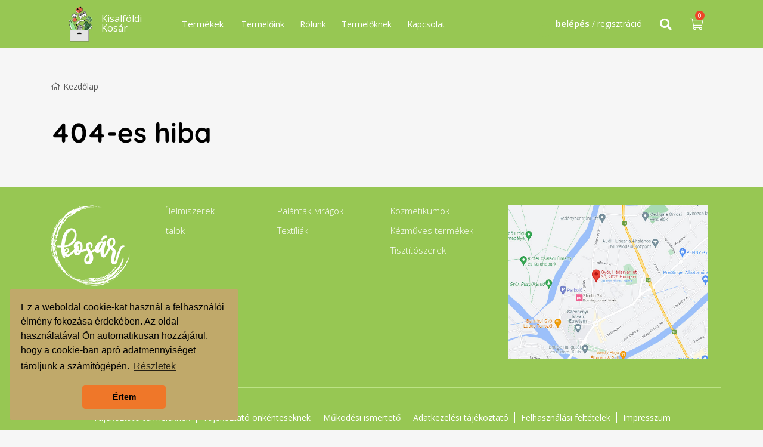

--- FILE ---
content_type: text/html; charset=UTF-8
request_url: https://kisalfoldikosar.hu/termeklap/magos-varazs-medvehagymas
body_size: 53719
content:
<!DOCTYPE html>
<html lang="hu">
    <head>
        <base href="https://kisalfoldikosar.hu/">
        <title>Magos Varázs medvehagymás</title>
        <meta name="description" content="Ez a termékünk innovatív,Prémium minőségű ,egyedi termék!

Ajánljuk borok mellé ,mártogató szószokhoz (chutny) kenyér helyett .(padlizsánkrém,kőrözött)

Nagyon alacsony szénhidrát (25,6g /100g )tartalma miatt cukorbetegek,fogyókúrázóknak ideális,de mindenkinek ajánljuk aki szeret egészségesen étkezni.

 

Összetevők:

80 % szezám mag,lenmag,napraforgó mag, medvehagyma

20% teljes kiőrlésű rozstöret ,só,víz

100% Vegán

Laktózmentes

Tojásmentes

Szénhidrát csökkentett">
        <meta charset="utf-8">
        <meta name="viewport" content="width=device-width, initial-scale=1, minimum-scale=1, maximum-scale=1, user-scalable=no, shrink-to-fit=no, minimal-ui, viewport-fit=cover">
        <meta name="format-detection" content="telephone=no,date=no,address=no,email=no,url=no">
        <meta name="theme-color" content="#C0A96A">
                    <meta property="og:type" content="website">
            <meta property="og:title" content="Magos Varázs medvehagymás">
            <meta property="og:description" content="Ez a termékünk innovatív,Prémium minőségű ,egyedi termék!

Ajánljuk borok mellé ,mártogató szószokhoz (chutny) kenyér helyett .(padlizsánkrém,kőrözött)

Nagyon alacsony szénhidrát (25,6g /100g )tartalma miatt cukorbetegek,fogyókúrázóknak ideális,de mindenkinek ajánljuk aki szeret egészségesen étkezni.

 

Összetevők:

80 % szezám mag,lenmag,napraforgó mag, medvehagyma

20% teljes kiőrlésű rozstöret ,só,víz

100% Vegán

Laktózmentes

Tojásmentes

Szénhidrát csökkentett">
            <meta property="og:url" content="https://kisalfoldikosar.hu/termeklap/magos-varazs-medvehagymas">
            <meta property="og:site_name" content="Kisalföldi Kosár">
            <meta property="og:image" content="https://kisalfoldikosar.hu/uploads/303-60c0c7ab70b6d.png">
                        <link rel="canonical" href="https://kisalfoldikosar.hu/termeklap/magos-varazs-medvehagymas">
        <link rel="shortcut icon" href="assets/img/favicon/favicon.ico">
        <link rel="apple-touch-icon" sizes="57x57" href="assets/img/favicon/apple-icon-57x57.png">
        <link rel="apple-touch-icon" sizes="60x60" href="assets/img/favicon/apple-icon-60x60.png">
        <link rel="apple-touch-icon" sizes="72x72" href="assets/img/favicon/apple-icon-72x72.png">
        <link rel="apple-touch-icon" sizes="76x76" href="assets/img/favicon/apple-icon-76x76.png">
        <link rel="apple-touch-icon" sizes="114x114" href="assets/img/favicon/apple-icon-114x114.png">
        <link rel="apple-touch-icon" sizes="120x120" href="assets/img/favicon/apple-icon-120x120.png">
        <link rel="apple-touch-icon" sizes="144x144" href="assets/img/favicon/apple-icon-144x144.png">
        <link rel="apple-touch-icon" sizes="152x152" href="assets/img/favicon/apple-icon-152x152.png">
        <link rel="apple-touch-icon" sizes="180x180" href="assets/img/favicon/apple-icon-180x180.png">
        <link rel="icon" sizes="192x192" href="assets/img/favicon/android-icon-192x192.png" type="image/png">
        <link rel="icon" sizes="32x32" href="assets/img/favicon/favicon-32x32.png" type="image/png">
        <link rel="icon" sizes="96x96" href="assets/img/favicon/favicon-96x96.png" type="image/png">
        <link rel="icon" sizes="16x16" href="assets/img/favicon/favicon-16x16.png" type="image/png">
        <link rel="stylesheet" href="assets/css/bootstrap.min.css">
        <link rel="stylesheet" href="assets/css/animate.min.css">
        <link rel="stylesheet" href="assets/css/hover-min.css">
        <link rel="stylesheet" href="assets/css/owl.carousel.min.css">
        <link rel="stylesheet" href="assets/css/jquery.toast.min.css">
        <link rel="stylesheet" href="assets/css/all.min.css">
        <link rel="stylesheet" href="assets/css/nouislider.min.css">
        <link rel="stylesheet" type="text/css" href="https://cdn.jsdelivr.net/npm/cookieconsent@3/build/cookieconsent.min.css" />
        <link rel="stylesheet" type="text/css" href="assets/plugin/lightgallery/dist/css/lightgallery.min.css">

        <link rel="stylesheet" href="assets/css/app.css?v=1716996293">
        <link rel="stylesheet" href="assets/css/site-app.css?v=1697186063">
        <script>
                        const route = 'sub';
                        const shoppingTimer = '0';

                        const priceFilterMin = 0;
            
                        const priceFilterMax = 20000;
                    </script>

        <style>
.blank-inner .content h1, .blank-inner .content h2, .blank-inner .content h3, .blank-inner .content h4, .blank-inner .content h5, .blank-inner .content h6{font-weight: 400;color: #656565;margin-top: 40px;}
footer>div .row.row-padding .col-md-4{display:none}
.col-md-6.navigation {
	-ms-flex: 0 0 100%;
	flex: 0 0 100%;
	max-width: 100%;
	text-align: center;
}
.footer{
	padding-bottom: 40px;
}
.footer .navigation a {
	margin-right: 0;
	margin-left: 10px;
	padding-right: 10px;
	border-right: 1px solid #fff;
	font-weight: 400;
	font-size: 14px;
}
.footer .navigation a:last-child {
	border-right: 0;
}
.footer .row.line .col-8 {
	border-top: 1px solid #bbe285;
	-ms-flex: 0 0 100%;
	flex: 0 0 100%;
	max-width: 100%;
}
.footer .navigation > span{
	width: 100%;
	position: absolute;
	bottom: -48px;
	left: 0;
}
.footer .social.col-md-2{
	bottom: -45px;
	-ms-flex: 0 0 100%;
	flex: 0 0 100%;
	max-width: 100%;
}
.footer .row-eq-height div:last-child {
    -ms-flex: 0 0 33.3%;
    flex: 0 0 33.3%;
    max-width: 33.3%;
    background-image: url(/uploads/file_20221025165310_file8078_4419.jpg);
    background-size: 88% auto;
    background-position: top center;
    background-repeat: no-repeat;
    margin-top: 15px;
}
.footer .navigation > i, .footer .row-eq-height > div:nth-of-type(2), .footer .row-eq-height .col-6.col-sm-4.col-md-2 .hvr-underline-from-left, .footer .row-eq-height .col-6.col-sm-4.col-md-2 br, .footer .row-eq-height div:last-child img, .footer .row-eq-height .line, .main-blog{
	display: none;
}
.slider .search {
    top: 70%;
}
.slider .intro-text {
    top: 40px;
}
.header .logo {
    top: -10px;
    left: 28px;
}
.header.sticky .logo {
    top: 0;
}

@media (min-width: 768px){
	/*#product-category-dropdown-toggle{
		display: none!important;
	}*/
}
@media (max-width: 991px){
	.footer {
		padding-bottom: 55px;
	}
	.footer .row-eq-height div.col-sm-4 {
		-ms-flex: 0 0 100%;
		flex: 0 0 100%;
		max-width: 100%;
		text-align: center;
	}
	.footer .row-eq-height div:first-child {
		margin-bottom: 20px;
	}
	.footer .row-eq-height div:last-child {
		display: none;
	}
	.main-manufacturer h3, .main-product h3, .main-product-category h3, .main-blog h3{
		font-size: 30px;
	}
}
@media (max-width: 768px){
	.col-12 .manufacturer-card .manufacturer-card-footer .btn {
		display: table;
	}
}
@media (max-width: 767px){
	.footer .navigation a {
		display: table;
		border: none;
		margin: 0 auto;
	}
	.col-md-6.navigation {
		border-bottom: 1px solid #bbe285;
		padding-bottom: 15px;
	}
	.footer .row-padding {
		padding: 5px 0 0 0;
	}
	.footer .col-8.line-mobile {
		border-top: 1px solid #bbe285;
	}
	.header .logo {
              top: 0;
              left: 10px;
        }
}
@media (max-width: 680px){
	.slider .intro-text p {
		display: none;
	}
}

</style>

<script>
setTimeout(function(){ 
	document.querySelector(".cc-link").href="/adatkezelesi-tajekoztato"; 
}, 2000);
</script>
    </head>
    <body class="sub ">

        
        <header class="header fixed-top sticky">
            <div class="container">
                <a href=""><img src="assets/img/logo.png?m=1672846448" class="logo"></a>
                <div class="address">
                                            <h2>Kisalföldi Kosár</h2>
                                        <!--<span><i class="fal fa-map-marker-alt"></i> Győr - Révfalu Hédervári út 30/E</span>-->
                </div>
                <div class="float-left">
                    <div id="product-category-dropdown-toggle">Termékek                        <span class="radius"></span>
                        <span class="radius2"></span>
                        <span class="radius3"></span>
                        <span class="radius4"></span>
                        <div id="product-category-dd">
                            <ul>
                                                            <a href="termek/elelmiszerek"><li id="main-category-42" class="main-category">Élelmiszerek</li></a>
                                                                <a href="termek/sor"><li id="main-category-2" class="main-category">Italok</li></a>
                                                                <a href="termek/palantak-viragok"><li id="main-category-43" class="main-category">Palánták, virágok</li></a>
                                                                <a href="termek/textiliak"><li id="main-category-46" class="main-category">Textíliák</li></a>
                                                                <a href="termek/kozmetikumok"><li id="main-category-47" class="main-category">Kozmetikumok</li></a>
                                                                <a href="termek/kezmuves-termekek"><li id="main-category-51" class="main-category">Kézműves termékek</li></a>
                                                                <a href="termek/tisztitoszerek"><li id="main-category-52" class="main-category">Tisztítószerek</li></a>
                                                            </ul>
                                                            <div class="sub-category sub-category-42">
                                    <div class="row">
                                        <div class="col-3">
                                            <img src="uploads/42-608bb5be79956.png">                                        </div>
                                        <div class="col-9">
                                            <div class="row">
                                                                                                <a href="termek/elelmiszerek/sutemeny" class="col-3">Sütemény</a>
                                                                                                <a href="termek/elelmiszerek/zoldsegek" class="col-3">Zöldségek</a>
                                                                                                <a href="termek/elelmiszerek/tejtermekek" class="col-3">Tejtermékek</a>
                                                                                                <a href="termek/elelmiszerek/teak" class="col-3">Teák</a>
                                                                                                <a href="termek/elelmiszerek/mez" class="col-3">Méz</a>
                                                                                                <a href="termek/elelmiszerek/husaru" class="col-3">Húsáru</a>
                                                                                                <a href="termek/elelmiszerek/gyumolcsok" class="col-3">Gyümölcsök</a>
                                                                                                <a href="termek/elelmiszerek/fuszerek" class="col-3">Fűszerek</a>
                                                                                                <a href="termek/elelmiszerek/egyeb" class="col-3">Egyéb</a>
                                                                                                <a href="termek/elelmiszerek/konyhakesz" class="col-3">Konyhakész</a>
                                                                                                <a href="termek/elelmiszerek/tojas" class="col-3">Tojás</a>
                                                                                                <a href="termek/elelmiszerek/lisztek-pekaru" class="col-3">Lisztek, pékáru</a>
                                                                                                <a href="termek/elelmiszerek/ajandekcsomagok" class="col-3">Ajándékcsomagok</a>
                                                                                            </div>
                                        </div>
                                    </div>
                                </div>
                                                                <div class="sub-category sub-category-2">
                                    <div class="row">
                                        <div class="col-3">
                                            <img src="uploads/2-608bb65f6bd03.png">                                        </div>
                                        <div class="col-9">
                                            <div class="row">
                                                                                                <a href="termek/sor/palinka-es-gin" class="col-3">Pálinka és gin</a>
                                                                                                <a href="termek/sor/sor" class="col-3">Sör</a>
                                                                                                <a href="termek/sor/bor" class="col-3">Bor</a>
                                                                                            </div>
                                        </div>
                                    </div>
                                </div>
                                                                <div class="sub-category sub-category-43">
                                    <div class="row">
                                        <div class="col-3">
                                            <img src="uploads/43-608bb70526633.png">                                        </div>
                                        <div class="col-9">
                                            <div class="row">
                                                                                            </div>
                                        </div>
                                    </div>
                                </div>
                                                                <div class="sub-category sub-category-46">
                                    <div class="row">
                                        <div class="col-3">
                                            <img src="uploads/46-66bef3b29707a.png">                                        </div>
                                        <div class="col-9">
                                            <div class="row">
                                                                                            </div>
                                        </div>
                                    </div>
                                </div>
                                                                <div class="sub-category sub-category-47">
                                    <div class="row">
                                        <div class="col-3">
                                            <img src="uploads/47-63ecf8c826508.png">                                        </div>
                                        <div class="col-9">
                                            <div class="row">
                                                                                            </div>
                                        </div>
                                    </div>
                                </div>
                                                                <div class="sub-category sub-category-51">
                                    <div class="row">
                                        <div class="col-3">
                                            <img src="uploads/51-63ecf89e105ed.png">                                        </div>
                                        <div class="col-9">
                                            <div class="row">
                                                                                            </div>
                                        </div>
                                    </div>
                                </div>
                                                                <div class="sub-category sub-category-52">
                                    <div class="row">
                                        <div class="col-3">
                                            <img src="uploads/52-65185c235296d.png">                                        </div>
                                        <div class="col-9">
                                            <div class="row">
                                                                                            </div>
                                        </div>
                                    </div>
                                </div>
                                                            
                        </div>
                    </div>
                    <a href="termeloink" class="css_color_5">Termelőink</a><a href="rolunk-12" class="css_color_5">Rólunk</a><a href="termeloknek" class="css_color_5">Termelőknek</a><a href="kapcsolat" class="css_color_5">Kapcsolat</a>                </div>
                <div class="float-right">
                                        <div id="account-widget">
                        <i id="account-widget-toggle" class="fal fa-user"></i><span id="account-widget-toggle"><b>belépés</b> / regisztráció</span>
                        <span class="radius"></span>
                        <span class="radius2"></span>
                        <div id="account-dd">
                            <div class="dd-close"><i class="fal fa-times"></i></div>
                            <form id="form-login" action="api/account/login" method="POST">
                                <input type="text" name="form_login_email" id="form-login-email" placeholder="email cím">
                                <input type="password" name="form_login_password" id="form-login-password" placeholder="jelszó">
                                <div class="checkbox">
                                    <input type="checkbox" id="form-login-checkbox" name="form_login_checkbox">
                                    <label for="form-login-checkbox"></label>
                                    <span>belépve maradok</span>
                                </div>
                                <button id="form_login_submit">belépés <i class="fal fa-chevron-right"></i></button>
                            </form>
                            <form id="form-password-reset" action="api/account/password-reset" method="POST">
                                <b>jelszóemlékeztető</b>
                                <input type="text" name="form_reset_email" id="form-reset-email" placeholder="email cím">
                                <button id="form-reset-submit">küldés <i class="fal fa-chevron-right"></i></button>
                            </form>
                            <a href="" id="password-reset-toggle" class="forgot-password hvr-underline-from-center">jelszóemlékeztető</a>
                            <hr>
                            <a href="regisztracio" class="sign-up hvr-underline-from-center">regisztráció</a>
                        </div>
                    </div>
                                        <div id="countdown">
                        <i class="fal fa-clock" style="vertical-align:middle;"></i>
                        <div id="day"></div><div id="hour"></div><div id="minute"></div><div id="second"></div>
                    </div>
                                        <div id="search-btn">
                        <i id="search-dd-toggle" class="fas fa-search"></i>
                        <div id="search-dd">
                            <div class="dd-close"><i class="fal fa-times"></i></div>
                            <div class="dd-header search">
                                <form action="kereses" method="GET" name="search-form" id="search-form">
                                    <input type="text" class="search-input-main" autocomplete="off" placeholder="Melyik terméket keresed?" name="t">
                                    <div id="autocomplete-main" class="autocomplete" data-placeholder="Keresés termék névre, kategóriára, termelőre, leírásra">Keresés termék névre, kategóriára, termelőre, leírásra</div>
                                    <button class="search-submit"><i class="fas fa-search"></i></button>
                                </form>
                            </div>
                        </div>
                    </div>
                                                                                                    <div id="cart-widget">
                        <i id="cart-widget-toggle" class="icon fal fa-shopping-cart"></i>
                        <span class="quantity">0</span>
                        <div id="cart-dd">
                            <div class="dd-close"><i class="fal fa-times"></i></div>
                            <div class="dd-header">
                                <span class="countdown-label">A kosár zárásáig</span>
                                <div class="countdown row clearfix">
                                    <div id="day-2" class="col-3"></div><div id="hour-2" class="col-3"></div><div id="minute-2" class="col-3"></div><div id="second-2" class="col-3"></div>
                                </div>
                            </div>
                            <div class="dd-body">
                                <div class="products">
                                                                                                            <div class="row" id="cart-empty">
                                        <div class="col-12">A kosár üres</div>
                                    </div>
                                                                    </div>
                                                            </div>
                            <div class="dd-footer">
                                <div id="cart-not-empty" class="">
                                    <div class="row">
                                        <div class="col-12">Végösszeg</div>
                                    </div>
                                    <div class="row">
                                        <div class="col-4">Bruttó</div>
                                        <div class="col-8 text-right" id="cart-total">
                                                                                            <div id="cart-measurement" style="display:none;"><span class="cB-tooltip">A vásárlása tartalmaz súlyméréses terméket, emiatt a végösszeg még változhat!</span></div>
                                                                                        <span id="cart-price">0 Ft</span>
                                        </div>
                                    </div>
                                    <div class="row">
                                        <div class="col-12"><a href="kosar"><span class="up">tovább a kosárhoz</span><span><i class="icon fal fa-shopping-cart"></i></span></a></div>
                                    </div>
                                </div>
                                <div class="row d-none d-xl-block">
                                    <div class="col-12">
                                        <div class="checkbox">
                                            <input type="checkbox" id="fixed-cart-checkbox" name="fixed-cart-checkbox">
                                            <label for="fixed-cart-checkbox"><i class="fal fa-map-pin"></i><i class="fas fa-map-pin"></i></label>
                                            <span>kosár rögzítése</span>
                                        </div>
                                    </div>
                                </div>
                            </div>
                        </div>
                    </div>
                                        <a id="mobile-menu-toggle"><i class="far fa-bars"></i></a>
                </div>
            </div>
        </header>

        

        <div class="cB-breadcrumb">
    <div class="container">
        <div class="row">
            <div class="col-12"><a href=""><i class="fal fa-home home"></i>Kezdőlap</a></div>
        </div>
    </div>
</div>

<div class="blank-inner">
    <div class="container">
        <div class="row">
            <div class="col-12">
                <h1>404-es hiba</h1>
            </div>
        </div>
    </div>
</div>



        <footer class="footer">
            <div class="container clearfix">
                <div class="row row-eq-height">
                    <div class="col-6 col-sm-4 col-md-2">
                        <img src="assets/img/logo-footer.png" class="logo">
                        <h4>Kisalföldi Kosár</h4>
                        <span>Címünk: Győr - Révfalu Hédervári út 30/E</span>
                    </div>
                    <div class="col-6 col-sm-4 col-md-2">
                        <img src="assets/img/logo-argarancia.png" class="logo">
                        <h4>Árgarancia</h4>
                        <span>Lorem ipsum dolor sit amet</span>
                    </div>
                    <div class="col-2 line-mobile"></div><div class="col-8 line-mobile"></div><div class="col-2 line-mobile"></div>
                    <div class="col-6 col-sm-4 col-md-2">                        <a href="termek/elelmiszerek"><h2>Élelmiszerek</h2></a>
                                                        <a href="termek/elelmiszerek/sutemeny" class="hvr-underline-from-left"><h3>Sütemény</h3></a><br>
                                                                <a href="termek/elelmiszerek/zoldsegek" class="hvr-underline-from-left"><h3>Zöldségek</h3></a><br>
                                                                <a href="termek/elelmiszerek/tejtermekek" class="hvr-underline-from-left"><h3>Tejtermékek</h3></a><br>
                                                                <a href="termek/elelmiszerek/teak" class="hvr-underline-from-left"><h3>Teák</h3></a><br>
                                                                <a href="termek/elelmiszerek/mez" class="hvr-underline-from-left"><h3>Méz</h3></a><br>
                                                                <a href="termek/elelmiszerek/husaru" class="hvr-underline-from-left"><h3>Húsáru</h3></a><br>
                                                                <a href="termek/elelmiszerek/gyumolcsok" class="hvr-underline-from-left"><h3>Gyümölcsök</h3></a><br>
                                                                <a href="termek/elelmiszerek/fuszerek" class="hvr-underline-from-left"><h3>Fűszerek</h3></a><br>
                                                                <a href="termek/elelmiszerek/egyeb" class="hvr-underline-from-left"><h3>Egyéb</h3></a><br>
                                                                <a href="termek/elelmiszerek/konyhakesz" class="hvr-underline-from-left"><h3>Konyhakész</h3></a><br>
                                                                <a href="termek/elelmiszerek/tojas" class="hvr-underline-from-left"><h3>Tojás</h3></a><br>
                                                                <a href="termek/elelmiszerek/lisztek-pekaru" class="hvr-underline-from-left"><h3>Lisztek, pékáru</h3></a><br>
                                                                <a href="termek/elelmiszerek/ajandekcsomagok" class="hvr-underline-from-left"><h3>Ajándékcsomagok</h3></a><br>
                                                        <a href="termek/sor"><h2>Italok</h2></a>
                                                        <a href="termek/sor/palinka-es-gin" class="hvr-underline-from-left"><h3>Pálinka és gin</h3></a><br>
                                                                <a href="termek/sor/sor" class="hvr-underline-from-left"><h3>Sör</h3></a><br>
                                                                <a href="termek/sor/bor" class="hvr-underline-from-left"><h3>Bor</h3></a><br>
                                </div><div class="col-2 line"></div><div class="col-8 line"></div><div class="col-2 line"></div><div class="col-6 col-sm-4 col-md-2">                        <a href="termek/palantak-viragok"><h2>Palánták, virágok</h2></a>
                                                <a href="termek/textiliak"><h2>Textíliák</h2></a>
                        </div><div class="col-2 line"></div><div class="col-8 line"></div><div class="col-2 line"></div><div class="col-6 col-sm-4 col-md-2">                        <a href="termek/kozmetikumok"><h2>Kozmetikumok</h2></a>
                                                <a href="termek/kezmuves-termekek"><h2>Kézműves termékek</h2></a>
                                                <a href="termek/tisztitoszerek"><h2>Tisztítószerek</h2></a>
                        </div>
                    
                    <div class="col-6 col-sm-4 col-md-2">
                    <img src="assets/img/terkep.jpg?m=1617875351" class="map">                    </div>
                </div>
                <div class="row justify-content-md-center line"><div class="col col-8"></div></div>
                <div class="row row-padding">
                    <div class="col-md-4">
                        <form id="form-newsletter" method="POST">
                            <input type="text" id="form-newsletter-lastname" class="text-input input-newsletter-half" name="newsletter_lastname" placeholder="Vezetéknév">
                            <input type="text" id="form-newsletter-firstname" class="text-input input-newsletter-half" name="newsletter_firstname" placeholder="Keresztnév">
                            <input type="text" id="form-newsletter-email" class="text-input" name="newsletter_email" placeholder="e-mail cím">
                            <input type="button" id="form-newsletter-submit" class="submit-input" name="form-newsletter-submit" value="Ok">
                            <div class="checkbox">
                                <input type="checkbox" id="form-newsletter-checkbox" name="form-newsletter-checkbox">
                                <label for="form-newsletter-checkbox"></label>
                                <span>Szeretnék feliratkozni a hírlevélre.</span>
                            </div>
                        </form>
                    </div>
                    <div class="col-md-6 navigation">
                        <span>&copy; Kisalföldi Kosár 2020-2021 </span>
                        <i>&nbsp;|&nbsp;</i>
                        <a href="tajekoztato-termeloknek">Tájékoztató termelőknek</a><a href="tajekoztato-onkenteseknek">Tájékoztató önkénteseknek</a><a href="mukodesi-ismerteto">Működési ismertető</a><a href="adatkezelesi-tajekoztato">Adatkezelési tájékoztató</a><a href="felhasznalasi-feltetelek">Felhasználási feltételek</a><a href="impresszum">Impresszum</a>                    </div>
                    <div class="col-md-2 social text-center">
                        <a href="https://www.facebook.com/kisalfoldikosar" target="_blank" class="social-link"><span class="icon fb"><i class="fab fa-facebook-f"></i></span></a>                    </div>
                </div>
            </div>
        </footer>


        <div id="cart_add_first_time" class="modal fade" role="dialog">
            <div class="modal-dialog" style="margin: 3.75rem auto;">

                <!-- Modal content-->
                <div class="modal-content">
                    <div class="modal-header" style="display: block;">
                        <h4 class="modal-title">Tájékoztató</h4>
                    </div>
                    <div class="modal-body">
                        <p>A kiválasztott termék bekerült a kosarába, ezáltal a termék automatikusan megvásárlásra kerül, amennyiben nem törli ki a kosarából.</p>
                    </div>
                    <div class="modal-footer">
                        <button type="button" id="cart_add_first_time_close" class="btn btn-primary" data-dismiss="modal">OK</button>
                    </div>
                </div>

            </div>
        </div>

        <div class="cB-modal bg-black mobile-menu-modal">
            <a class="cB-modal-close"><i class="fal fa-times"></i></a>
            <div class="cB-modal-content">
                <div class="optiscroll">
                    <div class="search">
                        <form action="kereses" method="GET" name="search-form" id="search-form-2">
                            <input type="text" class="search-input search-modal" placeholder="Melyik terméket keresed?" name="t">
                            <button class="search-submit"><i class="fas fa-search"></i></button>
                        </form>
                    </div>

                    <div class="product-list">
                        <div class="container">
                            <div class="row">
                                <div class="col-12 col-lg-3 col-md-margin">
                                    <div class="category-tree">
                                        <span id="category-tree-toggle" class="title">Kategóriák<i id="category-tree-arrow" class="fal fa-chevron-down float-right"></i></span>
                                        
                                        <div class="toggle">
                                            <ul>
                                                <li><a class="toggle-tree- " href="termek/elelmiszerek">Élelmiszerek</a>
                                        <a href="" class="category-open-close" data-value="42"><span class="plus42 "><i class="far fa-plus"></i></span><span class="minus42 display-none"><i class="far fa-minus"></i></span></a><ul class="inner cocin42 display-none">                                                                    <li>
                                                                        <a href="termek/elelmiszerek/sutemeny" >Sütemény </a>
                                                                                                                                            </li>
                                                                                                                                        <li>
                                                                        <a href="termek/elelmiszerek/zoldsegek" >Zöldségek </a>
                                                                        <a href="" class="category-open-close" data-value="34"><span class="plus34 "><i class="far fa-plus"></i></span><span class="minus34 display-none"><i class="far fa-minus"></i></span></a>
                        <ul class="inner2 cocin34 display-none">
                                                                                <li><a  href="termek/elelmiszerek/zoldsegek/paprika-paradicsom">Paprika, paradicsom</a>
                                                                                 </li>
                                                                                <li><a  href="termek/elelmiszerek/zoldsegek/tokfelek">Tökfélék</a>
                                                                                 </li>
                                                                                <li><a  href="termek/elelmiszerek/zoldsegek/friss-levelzoldsegek">Friss levélzöldségek</a>
                                                                                 </li></ul>                                                                    </li>
                                                                                                                                        <li>
                                                                        <a href="termek/elelmiszerek/tejtermekek" >Tejtermékek </a>
                                                                        <a href="" class="category-open-close" data-value="30"><span class="plus30 "><i class="far fa-plus"></i></span><span class="minus30 display-none"><i class="far fa-minus"></i></span></a>
                        <ul class="inner2 cocin30 display-none">
                                                                                <li><a  href="termek/elelmiszerek/tejtermekek/tejek">Tej</a>
                                                                                 </li>
                                                                                <li><a  href="termek/elelmiszerek/tejtermekek/sajtok">Sajtok</a><a href="" class="category-open-close" data-value="32"><span class="plus32 "><i class="far fa-plus"></i></span><span class="minus32 display-none"><i class="far fa-minus"></i></span></a>
                                                                                    <ul class="inner3 cocin32 display-none">
                                                                                        <li>
                                                                                            <a  href="termek/elelmiszerek/tejtermekek/sajtok/gyurt-sajtok">
                                                                                                Gyúrt sajtok
                                                                                            </a>
                                                                                        </li>
                                                                                    </ul>
                                                                                 </li>
                                                                                <li><a  href="termek/elelmiszerek/tejtermekek/joghurt">Savanyitott tejtermékek</a><a href="" class="category-open-close" data-value="31"><span class="plus31 "><i class="far fa-plus"></i></span><span class="minus31 display-none"><i class="far fa-minus"></i></span></a>
                                                                                    <ul class="inner3 cocin31 display-none">
                                                                                        <li>
                                                                                            <a  href="termek/elelmiszerek/tejtermekek/joghurt/turok">
                                                                                                Túrók
                                                                                            </a>
                                                                                        </li>
                                                                                    </ul>
                                                                                 </li></ul>                                                                    </li>
                                                                                                                                        <li>
                                                                        <a href="termek/elelmiszerek/teak" >Teák </a>
                                                                                                                                            </li>
                                                                                                                                        <li>
                                                                        <a href="termek/elelmiszerek/mez" >Méz </a>
                                                                                                                                            </li>
                                                                                                                                        <li>
                                                                        <a href="termek/elelmiszerek/husaru" >Húsáru </a>
                                                                        <a href="" class="category-open-close" data-value="25"><span class="plus25 "><i class="far fa-plus"></i></span><span class="minus25 display-none"><i class="far fa-minus"></i></span></a>
                        <ul class="inner2 cocin25 display-none">
                                                                                <li><a  href="termek/elelmiszerek/husaru/csirke">Csirke</a>
                                                                                 </li>
                                                                                <li><a  href="termek/elelmiszerek/husaru/hentesaru">Hentesáru</a>
                                                                                 </li>
                                                                                <li><a  href="termek/elelmiszerek/husaru/friss-tokehus">Friss tőkehús</a>
                                                                                 </li></ul>                                                                    </li>
                                                                                                                                        <li>
                                                                        <a href="termek/elelmiszerek/gyumolcsok" >Gyümölcsök </a>
                                                                        <a href="" class="category-open-close" data-value="22"><span class="plus22 "><i class="far fa-plus"></i></span><span class="minus22 display-none"><i class="far fa-minus"></i></span></a>
                        <ul class="inner2 cocin22 display-none">
                                                                                <li><a  href="termek/elelmiszerek/gyumolcsok/aszalt-gyumolcsok">Aszalt gyümölcsök</a>
                                                                                 </li>
                                                                                <li><a  href="termek/elelmiszerek/gyumolcsok/friss-gyumolcsok">Friss gyümölcsök</a>
                                                                                 </li></ul>                                                                    </li>
                                                                                                                                        <li>
                                                                        <a href="termek/elelmiszerek/fuszerek" >Fűszerek </a>
                                                                                                                                            </li>
                                                                                                                                        <li>
                                                                        <a href="termek/elelmiszerek/egyeb" >Egyéb </a>
                                                                                                                                            </li>
                                                                                                                                        <li>
                                                                        <a href="termek/elelmiszerek/konyhakesz" >Konyhakész </a>
                                                                        <a href="" class="category-open-close" data-value="10"><span class="plus10 "><i class="far fa-plus"></i></span><span class="minus10 display-none"><i class="far fa-minus"></i></span></a>
                        <ul class="inner2 cocin10 display-none">
                                                                                <li><a  href="termek/elelmiszerek/konyhakesz/savanyusagok">Savanyúságok</a>
                                                                                 </li>
                                                                                <li><a  href="termek/elelmiszerek/konyhakesz/ecetek-olajok">Ecetek, olajok</a>
                                                                                 </li>
                                                                                <li><a  href="termek/elelmiszerek/konyhakesz/lekvarok-zselek">Lekvárok, zselék</a>
                                                                                 </li>
                                                                                <li><a  href="termek/elelmiszerek/konyhakesz/szorpok">Szörpök</a>
                                                                                 </li>
                                                                                <li><a  href="termek/elelmiszerek/konyhakesz/gyumolcs-es-zoldseglevek">Gyümölcs és zöldséglevek</a>
                                                                                 </li>
                                                                                <li><a  href="termek/elelmiszerek/konyhakesz/chilis-termekek">Chilis termékek</a>
                                                                                 </li>
                                                                                <li><a  href="termek/elelmiszerek/konyhakesz/szoszok-kremek">Szószok, krémek</a>
                                                                                 </li>
                                                                                <li><a  href="termek/elelmiszerek/konyhakesz/keszetelek">Készételek</a>
                                                                                 </li>
                                                                                <li><a  href="termek/elelmiszerek/konyhakesz/befottek">Befőttek</a>
                                                                                 </li></ul>                                                                    </li>
                                                                                                                                        <li>
                                                                        <a href="termek/elelmiszerek/tojas" >Tojás </a>
                                                                                                                                            </li>
                                                                                                                                        <li>
                                                                        <a href="termek/elelmiszerek/lisztek-pekaru" >Lisztek, pékáru </a>
                                                                        <a href="" class="category-open-close" data-value="4"><span class="plus4 "><i class="far fa-plus"></i></span><span class="minus4 display-none"><i class="far fa-minus"></i></span></a>
                        <ul class="inner2 cocin4 display-none">
                                                                                <li><a  href="termek/elelmiszerek/lisztek-pekaru/tesztak">Tészták</a>
                                                                                 </li>
                                                                                <li><a  href="termek/elelmiszerek/lisztek-pekaru/pekaru">Pékáru</a>
                                                                                 </li>
                                                                                <li><a  href="termek/elelmiszerek/lisztek-pekaru/kekszek">Kekszek</a>
                                                                                 </li>
                                                                                <li><a  href="termek/elelmiszerek/lisztek-pekaru/lisztek">Lisztek</a>
                                                                                 </li></ul>                                                                    </li>
                                                                                                                                        <li>
                                                                        <a href="termek/elelmiszerek/ajandekcsomagok" >Ajándékcsomagok </a>
                                                                                                                                            </li>
                                                                    </ul></li><li><a class="toggle-tree- " href="termek/sor">Italok</a>
                                        <a href="" class="category-open-close" data-value="2"><span class="plus2 "><i class="far fa-plus"></i></span><span class="minus2 display-none"><i class="far fa-minus"></i></span></a><ul class="inner cocin2 display-none">                                                                    <li>
                                                                        <a href="termek/sor/bor" >Bor </a>
                                                                                                                                            </li>
                                                                    </ul></li><li><a href="termek/palantak-viragok" class="main ">Palánták, virágok</a></li><li><a href="termek/textiliak" class="main ">Textíliák</a></li><li><a href="termek/kozmetikumok" class="main ">Kozmetikumok</a></li><li><a href="termek/kezmuves-termekek" class="main ">Kézműves termékek</a></li><li><a href="termek/tisztitoszerek" class="main ">Tisztítószerek</a></li>                                            </ul>
                                        </div>
                                    </div>
                                </div>
                            </div>
                        </div>
                    </div>

                    <div class="mobile-menu">
                        <div class="container">
                                                    <div class="row">
                                                                <div class="col-6 col-lg-3">
                                    <div class="menu">
                                        <a href="termeloink">Termelőink</a>                                    </div>
                                </div>
                                                                <div class="col-6 col-lg-3">
                                    <div class="menu">
                                        <a href="rolunk-12">Rólunk</a>                                    </div>
                                </div>
                                                            </div>
                                                        <div class="row">
                                                                <div class="col-6 col-lg-3">
                                    <div class="menu">
                                        <a href="termeloknek">Termelőknek</a>                                    </div>
                                </div>
                                                                <div class="col-6 col-lg-3">
                                    <div class="menu">
                                        <a href="kapcsolat">Kapcsolat</a>                                    </div>
                                </div>
                                                            </div>
                                                    </div>
                    </div>
                </div>
            </div>
        </div>
        
        <script src="https://code.jquery.com/jquery-3.3.1.min.js" integrity="sha256-FgpCb/KJQlLNfOu91ta32o/NMZxltwRo8QtmkMRdAu8=" crossorigin="anonymous"></script>
        <script>window.$ || document.write('<script src="assets/js/jquery-3.3.1.min.js"><\/script>')</script>
        <script src="assets/js/owl.carousel.min.js"></script>
        <script src="assets/js/jquery.animateCSS.min.js"></script>
        <script src="assets/js/jquery.optiscroll.min.js"></script>
        <script src="assets/js/jquery.toast.min.js"></script>
        <script src="assets/js/bootstrap.min.js"></script>
        <script src="assets/js/hideShowPassword.min.js"></script>
        <script src="assets/js/nouislider.min.js"></script>
        <script src="assets/js/tipr.min.js"></script>
        <script src="https://cdn.jsdelivr.net/npm/cookieconsent@3/build/cookieconsent.min.js" data-cfasync="false"></script>
        <script src="assets/plugin/lightgallery/dist/js/lightgallery-all.min.js"></script>
        <script src="assets/js/jquery-input-mask-phone-number.js"></script>
        <script src="assets/js/app.js?=1.14"></script>

    </body>
</html>

--- FILE ---
content_type: text/css
request_url: https://kisalfoldikosar.hu/assets/css/app.css?v=1716996293
body_size: 144886
content:
@import url('https://fonts.googleapis.com/css?family=Open+Sans:300,300i,400,400i,600,600i,700,700i,800,800i&display=swap&subset=latin-ext');
@font-face {
    font-family: 'CutieStar';
    src: url('../webfonts/CutieStar.eot'); /* IE9 Compat Modes */
    src: url('../webfonts/CutieStar.eot?#iefix') format('embedded-opentype'), /* IE6-IE8 */
         url('../webfonts/CutieStar.woff2') format('woff2'), /* Super Modern Browsers */
         url('../webfonts/CutieStar.woff') format('woff'), /* Pretty Modern Browsers */
         url('../webfonts/CutieStar.ttf')  format('truetype'), /* Safari, Android, iOS */
         url('../webfonts/CutieStar.svg#svgFontName') format('svg'); /* Legacy iOS */
}
html{height:100%; min-height:100%;}
body{background-color:#F6F6F6; margin:0; font-family:'Open Sans', sans-serif; padding-top:130px;}
a,a:hover,a:focus,a:active{text-decoration:none;}
@media(max-width:992px){
    .container{width:100%; max-width:none;}
}
.display-none{display:none;}
.fixed-top{z-index:99999;}
.full-width{width:100vw;}
.full-height{height:100vh;}
.x-y-middle{position:absolute; top:50%; left:50%; transform:translate(-50%,-50%);}
.y-middle{position:absolute; top:50%; transform:translateY(-50%);}

.header{height:130px; padding:20px 0 10px 0; background-color:#97c753; -webkit-transition:ease all .3s; transition:ease all .3s;}
.header .container{position:relative; padding-left:130px; -webkit-transition:ease all .3s; transition:ease all .3s;}
.header .logo{width:100px; height:100px; position:absolute; top:0; left:15px; display:block; background-size:cover; background-repeat:no-repeat; background-position:center center; -webkit-transition:ease all .3s; transition:ease all .3s;}
.header .address{width:auto; max-width:120px; height:100px; padding:33px 15px 33px 0; float:left; -webkit-transition:ease all .3s; transition:ease all .3s;}

.css_color_5{color:#ffffff;}
.header{color:#ffffff;}
.header .address h1,.header .address h2{margin:0 0 6px 0; font-size:16px; line-height:16px; font-weight:500;}
.header .address span{display:block; font-size:12px; line-height:12px; color:#FFF; font-weight:400;}
.header .float-left, .header .float-right{width:auto; height:100px; padding:28px 2px; -webkit-transition:ease all .3s; transition:ease all .3s;}
.header .float-left > a, .header .float-right > a{width:auto; height:44px; font-size:14px; line-height:44px; display:inline-block; padding:0 8px; margin:0 5px; -webkit-transition:ease all .3s; transition:ease all .3s; cursor:pointer;}
.header .float-left > a:hover,.header .float-right > a:hover{color:#000; background-color:#FFF; border-radius:22px;}
.header #mobile-menu-toggle{display:none;}
.header #mobile-menu-toggle i{font-size:20px; vertical-align:middle;}
header #product-category-dropdown-toggle{cursor:pointer; position:relative; width:auto; height:44px; font-size:15px; line-height:44px; display:inline-block; padding:0 8px; margin:0 5px; transition:all .3s;}
.header #product-category-dropdown-toggle:hover{color:#000; background-color:#FFF; border-radius:22px; border-bottom-left-radius:0; border-bottom-right-radius:0;}
.header #product-category-dropdown-toggle #product-category-dd{height:auto; min-height:50px; position:absolute; top:44px; left:0; right:0; z-index:99998; background-color:#FFF; border-radius:22px; visibility:hidden; opacity:0; padding:15px;}
.header #product-category-dropdown-toggle:hover #product-category-dd{visibility:visible; opacity:1;}
.header #product-category-dropdown-toggle .radius{position:absolute; left:-14px; width:20px; height:20px; top:30px; border-radius:50%; background:none; z-index:999; visibility:hidden; opacity:0; transition:.2s all ease 0; background-color:#FFF;}
.header #product-category-dropdown-toggle .radius2{position:absolute; left:-20px; width:20px; height:20px; top:24px; background-color:#97c753; z-index:9999; border-radius:50%;}
.header #product-category-dropdown-toggle .radius3{position:absolute; right:-14px; width:20px; height:20px; top:30px; border-radius:50%; background:none; z-index:999; visibility:hidden; opacity:0; transition:.2s all ease 0; background-color:#FFF;}
.header #product-category-dropdown-toggle .radius4{position:absolute; right:-20px; width:20px; height:20px; top:24px; background-color:#97c753; z-index:9999; border-radius:50%; visibility:hidden; opacity:0; transition:.2s all ease 0;}
.header #product-category-dropdown-toggle #product-category-dd ul{margin:0; padding:0; list-style:none; display:flex; justify-content:center;}
.header #product-category-dropdown-toggle #product-category-dd ul li{margin:0 10px; padding:0 5px 10px; line-height:20px; font-size:14px; color:#575757; transition:all .3s;}
.header #product-category-dropdown-toggle #product-category-dd ul li:hover{text-decoration:underline;}
.header #product-category-dropdown-toggle #product-category-dd ul li.active{text-decoration:underline;}
.header #product-category-dropdown-toggle #product-category-dd .sub-category{display:none;}
.header #product-category-dropdown-toggle #product-category-dd .sub-category .col-9 .col-3{padding:5px 0;}
.header #product-category-dropdown-toggle #product-category-dd .sub-category a{display:inline-block; line-height:20px; color:#575757; transition:all .3s;}
.header #product-category-dropdown-toggle #product-category-dd .sub-category a:hover{color:#ff9650;}
.header #product-category-dropdown-toggle #product-category-dd .sub-category img{max-width:100%; height:auto; margin-left:-15px; margin-right:-15px; margin-bottom:-15px; border-top-right-radius:22px; border-bottom-left-radius:22px;}
.header #product-category-dropdown-toggle #product-category-dd .sub-category.active{display:block;}
.header #account-name {position: relative; top: 0px; display: inline-block; padding: 0 10px; background: #ff9650; color: #FFF; margin: 0px 7px 5px 0px; border-radius: 15px;font-weight: bold;cursor: pointer;}
@media (max-width:1200px){
    .header #account-name{display:none;}
}
.header #account-btn{position:relative; width:auto; height:44px; font-size:14px; line-height:40px; display:inline-block; padding:0 8px; margin:0 5px; transition:all .3s;}
.header #account-btn i{font-size:20px; vertical-align:middle; cursor:pointer;}
.header #account-btn:hover{background:none;}
.header #account-btn #account-dd{width:240px; height:auto; position:absolute; top:-5px; right:-10px; z-index:99999; background-color:#FFF; border-radius:22px; display:none; -webkit-box-shadow:0px 0px 10px 0px rgba(192,169,106,0.5); box-shadow: 0px 0px 10px 0px rgba(192,169,106,0.5);}
.header #account-btn #account-dd .dd-close{position:absolute; top:10px; right:12px; font-size:18px; line-height:18px; color:#FFF; outline:none; cursor:pointer;}
.header #account-btn #account-dd .dd-header{height:auto; background-color:#2C9337; color:#FFF; border-radius:22px;padding:5px 15px 15px 15px; line-height:initial;}
.header #account-btn #account-dd .dd-header .name div{height:auto; float:left;}
.header #account-btn #account-dd .dd-header .name div p{font-size:24px; line-height:30px; height:30px; font-weight:600; margin:0; overflow:hidden; margin-bottom:10px; text-overflow:ellipsis;}
.header #account-btn #account-dd .dd-header .btn-custom{background-color:rgba(239,119,41,0.8); color:#FFF; transition:all .3s;}
.header #account-btn #account-dd .dd-header .btn-custom:hover{background-color:rgba(239,119,41,1);}
.header #account-btn #account-dd .dd-header .btn{font-size:13px; line-height:15px;}
.header #account-widget{position:relative; width:auto; height:44px; font-size:14px; line-height:44px; display:inline-block; padding:0 8px; margin:0 5px; transition:all .3s;}
/*.header #account-widget:hover{color:#000; background-color:#FFF; border-radius:22px; border-bottom-left-radius:0; border-bottom-right-radius:0;}*/
.header #account-widget.active{color:#000; background-color:#FFF; border-radius:22px; border-bottom-left-radius:0; border-bottom-right-radius:0;}
.header #account-widget > i{font-size:20px; display:none; vertical-align:middle;}
.header #account-widget  span{cursor:pointer;}
.header #account-widget .radius{position:absolute; left:-14px; width:20px; height:20px; top:30px; border-radius:50%; background:none; z-index:999; visibility:hidden; opacity:0; transition:.2s all ease 0; background-color:#FFF;}
.header #account-widget .radius2{position:absolute; left:-20px; width:20px; height:20px; top:24px; background-color:#97c753; z-index:9999; border-radius:50%;}
.header #account-widget #account-dd{width:240px; height:auto; position:absolute; top:44px; right:0; z-index:99998; background-color:#FFF; border-radius:22px; border-top-right-radius:0; display:none; padding:15px; -webkit-box-shadow:0px 0px 10px 0px rgba(192,169,106,0.5); box-shadow: 0px 0px 10px 0px rgba(192,169,106,0.5);}
/*.header #account-widget:hover #account-dd{visibility:visible; opacity:1;}*/
.header #account-widget #account-dd .dd-close{position:absolute; top:10px; right:12px; font-size:18px; line-height:18px; color:#FFF; outline:none; cursor:pointer;}
.header #account-widget #account-dd input{width:100%; height:40px; color:#575757; line-height:40px; background:none; border:none; border-bottom:1px solid #575757; margin:0 0 15px 0; outline:none;}
.header #account-widget #account-dd button{width:100%; height:30px; line-height:30px; display:inline-block; background-color:#2C9337; color:#FFF; text-align:center; font-size:14px; overflow:hidden; border:none; outline:none;}
.header #account-widget #account-dd button i{font-size:16px;}
.header #account-widget #account-dd .checkbox{position:relative; margin-top:0; margin-bottom:11px;}
.header #account-widget #account-dd .checkbox label{background-color:#CCC; border:none; margin:0; border-radius:0; cursor:pointer; height:20px; left:0; position:absolute; top:0; width:20px;}
.header #account-widget #account-dd .checkbox label:after{border:2px solid #fff; border-top:none; border-right:none; content:""; height:6px; left:4px; opacity:0; position:absolute; top:5px; transform:rotate(-45deg); width:12px;}
.header #account-widget #account-dd .checkbox input[type="checkbox"]{visibility:hidden; display:none;}
.header #account-widget #account-dd .checkbox input[type="checkbox"]:checked + label{background-color:#2C9337;}
.header #account-widget #account-dd .checkbox input[type="checkbox"]:checked + label:after{opacity:1;}
.header #account-widget #account-dd .checkbox span{font-size:12px; line-height:20px; color:#575757; display:block; padding:0 0 0 30px;}

.product-list .category-tree .checkbox{position:relative; margin-top:0; margin-bottom:11px;}
.product-list .category-tree .checkbox label{background-color:#CCC; border:none; margin:0; border-radius:0; cursor:pointer; height:20px; left:0; position:absolute; top:0; width:20px;}
.product-list .category-tree .checkbox label:after{border:2px solid #fff; border-top:none; border-right:none; content:""; height:6px; left:4px; opacity:0; position:absolute; top:5px; transform:rotate(-45deg); width:12px;}
.product-list .category-tree .checkbox input[type="checkbox"]{visibility:hidden; display:none;}
.product-list .category-tree .checkbox input[type="checkbox"]:checked + label{background-color:#2C9337;}
.product-list .category-tree .checkbox input[type="checkbox"]:checked + label:after{opacity:1;}
.product-list .category-tree .checkbox span{font-size:13px; line-height:20px; color:#575757; display:block; padding:0 0 0 30px;}

.mobile-menu .menu{width: 100%;height: auto;position: relative;padding: 10px 0px 10px 20px; color: #575757;margin-bottom: 20px;background-color: #FFF;border-radius: 20px;overflow: hidden;text-overflow: ellipsis;}


.header #search-btn{position:relative; width:auto; height:44px; font-size:14px; line-height:44px; display:inline-block; padding:0 8px; margin:0 5px; transition:all .3s;}
.header #search-btn i{font-size:20px; vertical-align:middle; cursor:pointer;}
.header #search-btn:hover{background:none;}
.header #search-btn #search-dd{width:300px; height:auto; position:absolute; top:-5px; right:0; z-index:99999; background-color:#FFF; border-radius:22px; display:none; background-color:#2C9337;}
.header #search-btn #search-dd .dd-close{position:absolute; top:15px; right:12px; font-size:18px; line-height:18px; color:#FFF; outline:none; cursor:pointer; z-index:999999;}
.header #search-btn #search-dd .dd-header{height:auto; color:#FFF; border-radius:22px;padding:5px 0 15px 0; line-height:initial;}
.header #search-btn #search-dd .dd-header .name div{height:auto; float:left;}
.header #search-btn #search-dd .dd-header .name div p{font-size:24px; line-height:30px; height:30px; font-weight:600; margin:0; overflow:hidden; margin-bottom:10px; text-overflow:ellipsis;}
.header #search-btn #search-dd .dd-header .btn-custom{background-color:rgba(239,119,41,0.8); color:#FFF; transition:all .3s;}
.header #search-btn #search-dd .dd-header .btn-custom:hover{background-color:rgba(239,119,41,1);}
.header #search-btn #search-dd .dd-header .btn{font-size:13px; line-height:15px;}

.header #search-btn #search-dd .search{width:280px; height:50px; padding:0;}
.header #search-btn #search-dd .search .search-input-main{width:calc(95% - 50px); height:50px; line-height:42px; background-color:#FFF; border:4px solid #FFF; border-radius:22px; outline:none; padding:0 10px; color:#ABABAB; font-size:14px; float:left; margin-right:5px;}
.header #search-btn #search-dd .search .autocomplete{width:calc(95% - 80px); background-color:rgba(239,119,41,1); position:absolute; top:60px; left:34px; padding:15px; border-radius:15px; color:#FFF; font-size:14px; line-height:18px; display:none;  transition:ease-in all .3s;}
.header #search-btn #search-dd .search .autocomplete:before{content:""; position:absolute; top:1px; left:50%; width:0; height:0; transform:translate(-8px, -100%); border-left:0.5rem solid transparent;  border-right:0.5rem solid transparent;border-bottom:0.5rem solid #ff9650;}
.header #search-btn #search-dd .search .search-submit{width:50px; height:50px; background:none; border:none; line-height:50px; text-align:center; outline:none; color:#FFF; float:left;}
.header #search-btn #search-dd .search .search-submit i{-webkit-transition:ease all .3s; transition:ease all .3s;}
.header #search-btn #search-dd .search .search-submit:hover i{-webkit-transform:scaleX(-1);transform:scaleX(-1);}

.cb-group .checkbox{position:relative; margin-top:0; margin-bottom:11px;}
.cb-group .checkbox label{background-color:#CCC; border:none; margin:0; border-radius:0; cursor:pointer; height:20px; left:0; position:absolute; top:0; width:20px;}
.cb-group .checkbox label:after{border:2px solid #fff; border-top:none; border-right:none; content:""; height:6px; left:4px; opacity:0; position:absolute; top:5px; transform:rotate(-45deg); width:12px;}
.cb-group .checkbox input[type="checkbox"]{visibility:hidden; display:none;}
.cb-group .checkbox input[type="checkbox"]:checked + label{background-color:#2C9337;}
.cb-group .checkbox input[type="checkbox"]:checked + label:after{opacity:1;}
.cb-group .checkbox span{font-size:13px; line-height:20px; color:#575757; display:block; padding:0 0 0 30px;}



.header #account-widget #account-dd .forgot-password{display:block; color:#575757; text-align:center; font-size:12px; line-height:16px;}
.header #account-widget #account-dd .sign-up{display:block; color:#575757; text-align:center; font-size:16px; line-height:20px;}

#form-password-reset{display:none;}
#form-password-reset b{text-transform:capitalize;}
.header #countdown{width:auto; height:44px; font-size:14px; line-height:44px; color:#FFF; display:inline-block; padding:0 8px; margin:0 5px; -webkit-transition:ease all .3s; transition:ease all .3s; display:none;}
.header #countdown i{font-size:20px; vertical-align:middle;}
.header #countdown #day,.header #countdown #hour,.header #countdown #minute,.header #countdown #second{display:inline-block;}

.header #recent-widget{position:relative; width:auto; height:44px; font-size:14px; line-height:44px; display:inline-block; padding:0 8px; margin:0 5px; -webkit-transition:ease all .3s; transition:ease all .3s;}
.header #recent-widget i{-webkit-transition:ease all .3s;transition:ease all .3s; font-size:20px; vertical-align:middle; cursor:pointer;}

.header #cart-widget{position:relative; width:auto; height:44px; font-size:14px; line-height:44px; display:inline-block; padding:0 8px; margin:0 5px; -webkit-transition:ease all .3s; transition:ease all .3s;}
.header #cart-widget:hover{background:none;}
.header #cart-widget i{-webkit-transition:ease all .3s;transition:ease all .3s; font-size:20px; vertical-align:middle; cursor:pointer;}
.header #cart-widget .quantity{width:16px; height:16px; position:absolute; top:0; right:6px; border-radius:50%; background-color:#EE4529; color:#FFF; line-height:16px; font-size:10px; text-align:center;}
.header #cart-widget #cart-dd{width:240px; height:auto; position:absolute; top:-5px; right:-10px; z-index:99999; background-color:#FFF; border-radius:22px; display:none; -webkit-box-shadow:0px 0px 10px 0px rgba(192,169,106,0.5); box-shadow: 0px 0px 10px 0px rgba(192,169,106,0.5);}
.header #cart-widget #cart-dd .dd-close{position:absolute; top:10px; right:12px; font-size:18px; line-height:18px; color:#FFF; outline:none; cursor:pointer;}
.header #cart-widget #cart-dd .dd-header{height:auto; background-color:#2C9337; color:#FFF; border-top-left-radius:22px; border-top-right-radius:22px; padding:15px;}
.header #cart-widget #cart-dd .dd-header .countdown-label{font-size:12px; line-height:12px; display:block; margin-bottom:10px;}
.header #cart-widget #cart-dd .dd-header .countdown div{width:25%; height:auto; float:left;}
.header #cart-widget #cart-dd .dd-header .countdown div p{font-size:24px; line-height:24px; font-weight:600; margin:0;}
.header #cart-widget #cart-dd .dd-header .countdown div span{font-size:14px; line-height:14px; font-weight:300; margin:0; display:block;}
.header #cart-widget #cart-dd .dd-body{background-color:#FFF; color:#FFF; padding:15px 15px 0 15px; max-height:calc(100vh - 256px); overflow:auto;}
.header #cart-widget #cart-dd .dd-body .row{margin-bottom:0px;padding-top:10px;}
.header #cart-widget #cart-dd .dd-body .col-12.border{border-bottom:1px solid #CCC; margin:0 15px; width:calc(100% - 30px); max-width:calc(100% - 30px);}
.header #cart-widget #cart-dd .dd-body .col-3,.header #cart-widget #cart-dd .dd-body .col-4,.header #cart-widget #cart-dd .dd-body .col-5{padding-bottom:15px;}
.header #cart-widget #cart-dd .dd-body .one-percent {padding-top: 5px; font-size:14px; line-height:16px; color:#575757;}
.header #cart-widget #cart-dd .dd-body .col-3 img{width:100%; height:auto; vertical-align:top;}
.header #cart-widget #cart-dd .dd-body .col-3 .image{width:100%; height:0; padding-bottom:75%; text-align:center; position:relative;}
.header #cart-widget #cart-dd .dd-body .col-3 .image .image-bg{position:absolute; width:100%; height:100%; background-size:cover; background-position:center center;}
.header #cart-widget #cart-dd .dd-body .col-5,.header #cart-widget #cart-dd .dd-body .col-4{font-size:12px; line-height:16px; color:#575757; overflow:hidden; text-overflow:ellipsis;}
.header #cart-widget #cart-dd .dd-footer{background-color:#FFF; color:#FFF; padding:15px; border-bottom-left-radius:22px; border-bottom-right-radius:22px;}
.header #cart-widget #cart-dd .dd-footer .col-5,.header #cart-widget #cart-dd .dd-footer .col-4{font-size:12px; line-height:16px; color:#575757; overflow:hidden; text-overflow:ellipsis;}
.header #cart-widget #cart-dd .dd-footer .row{margin-bottom:15px;}
.header #cart-widget #cart-dd .dd-footer .col-12{color:#575757; font-size:16px; line-height:20px; font-weight:500;}
.header #cart-widget #cart-dd .dd-footer .col-8{color:#2C9337; font-size:18px; line-height:22px; font-weight:600;}
.header #cart-widget #cart-dd .dd-footer .col-12 a{width:100%; height:30px; line-height:30px; display:inline-block; background-color:#2C9337; color:#FFF; text-align:center; font-size:14px; overflow:hidden;}
.header #cart-widget #cart-dd .dd-footer .col-12 a span{display:block; transition:0.3s; text-align:center; color:#FFF;}
.header #cart-widget #cart-dd .dd-footer .col-12 a span.up{margin-top:0;}
.header #cart-widget #cart-dd .dd-footer .col-12 a:hover span.up{margin-top:-30px;}
.header #cart-widget #cart-dd .dd-footer .col-12 a i{font-size:16px;}
.header #cart-widget #cart-dd .dd-footer .checkbox{position:relative; margin-top:0;}
.header #cart-widget #cart-dd .dd-footer .checkbox label{background-color:#CCC; background:none; border:none; margin:0; border-radius:0; cursor:pointer; height:20px; left:0; position:absolute; top:0; width:50%;}
.header #cart-widget #cart-dd .dd-footer .d-xl-block .fas{display:none;}
.header #cart-widget #cart-dd .dd-footer .checkbox input[type="checkbox"]{visibility:hidden; display:none;}
.header #cart-widget #cart-dd .dd-footer .checkbox input[type="checkbox"]:checked + label{/*background-color:#2C9337;*/ color:#2C9337;}
.header #cart-widget #cart-dd .dd-footer .checkbox span{font-size:12px; color:#575757; display:block; padding:0 0 0 20px;}
.header #cart-widget #cart-dd .dd-body .row:last-child,.header #cart-widget #cart-dd .dd-footer .row:last-child{margin-bottom:0;}
.header #cart-widget #cart-dd .dd-body #cart-empty{color:#575757; text-align:center;}
.header #cart-widget #cart-dd .dd-footer #cart-not-empty{display:none;}
.header #cart-widget #cart-dd .dd-footer #cart-not-empty.active{display:block;}
body.fixed-cart{margin-right:240px;}
body.fixed-cart .header{right:240px;}
body.fixed-cart .header #cart-widget #cart-dd .dd-body{max-height:auto;}
body.fixed-cart .header #cart-widget #cart-dd{position:fixed; top:0; right:0; bottom:0; height:100%; border-radius:0;}
body.fixed-cart .header #cart-widget #cart-dd .dd-close{display:none;}
body.fixed-cart .header #cart-widget #cart-dd .dd-header{border-top-left-radius:0; border-top-right-radius:0;}
body.fixed-cart .header #cart-widget #cart-dd .dd-footer{position:absolute; bottom:0; left:0; width:100%;}
body.fixed-cart .header #cart-widget #cart-dd .dd-footer .d-xl-block .fas{display:inline;}
body.fixed-cart .header #cart-widget #cart-dd .dd-footer .d-xl-block .fal{display:none;}
.header.sticky{height:80px; padding:5px 0;}
.header.sticky .logo{width:70px; height:70px;}
.header.sticky .address{padding:18px 15px 18px 0;}
.header.sticky .container{padding-left:100px;}
.header.sticky .float-left, .header.sticky .float-right{padding:13px 2px; height:70px;}
.header.sticky:before{height:20px; bottom:-20px;}
.header .dropdown{width:100%; height:auto; position:absolute; top:50px; left:0; padding:15px; display:none; border-radius:20px; background-color:#FFF;}


.mini-image{border-radius:20px !important;width:90% !important;height:90% !important;margin:auto !important;cursor:pointer;}
.image-mini-box{margin:6px;}

body.fixed-cart .header #cart-widget #cart-dd{display: block !important;;opacity: 1 !important;}

@media (max-width:1200px){
    .header .address{display:none;}
}
@media (max-width:1170px){
    body.fixed-cart{margin-right:0;}
    body.fixed-cart .header{right:0;}
    body.fixed-cart .header #cart-widget #cart-dd{top:-5px; right:-10px; position:absolute; left:auto; height:auto; border-radius:22px;}
    body.fixed-cart .header #cart-widget #cart-dd .dd-close{display:inline-block;}
    body.fixed-cart .header #cart-widget #cart-dd .dd-header{border-top-left-radius:22px; border-top-right-radius:22px;}
    body.fixed-cart .header #cart-widget #cart-dd .dd-footer{position:relative; bottom:auto; left:auto; width:100%;}
}
@media (max-width:992px){
    .header #countdown{display:none;}
    .header #account-widget > i{display:inline-block;}
    .header #account-widget span{display:none;}
    /*.header #account-widget #account-dd{display:none;}*/
    /*.header #account-widget:hover{background:none; color:#FFF;}*/
}
@media (max-width:992px){
    .header .float-left a{display:none;}
    .header #product-category-dropdown-toggle{display:none;}
    .header #mobile-menu-toggle{display:inline-block;}
    .header #search-btn{display:none;}
    /*.header #mobile-menu-toggle:hover{background:none; color:#FFF;}*/
}
@media (max-width:680px){
    .header #search-modal-toggle{display:inline-block;}
    .header #search-modal-toggle:hover{background:none; color:#FFF;}
    .header #account-widget #account-dd{right:-100px;border-top-right-radius:22px;}
}

.slider{height:auto; background-color:#97c753; position:relative;}
.main-slider{padding:0; width:100%; height:auto;}
.main-slider-theme {position:relative; box-sizing:border-box;}
.main-slider-theme .owl-nav{margin-top:0;text-align:center;-webkit-tap-highlight-color:transparent}
.main-slider-theme .owl-nav [class*='owl-']{display:inline-block;cursor:pointer;outline:none;}
.main-slider-theme .owl-nav [class*='owl-']:hover{text-decoration:none}
.main-slider-theme .owl-nav .disabled{opacity:.5;cursor:default}
.main-slider-theme .owl-nav.disabled + .owl-dots{margin-top:10px}
.main-slider-theme .owl-nav button.owl-prev, .main-slider-theme .owl-nav button.owl-next{position:absolute; top:50%; height:34px; width:34px; background:none; font-size:20px; line-height:34px; text-align:center; color:#FFF; margin-top:-17px; speak:none; font-style:normal; font-weight:400; font-variant:normal; text-transform:none;-webkit-font-smoothing:antialiased; -moz-osx-font-smoothing:grayscale; -webkit-transition:ease all .3s; transition:ease all .3s;}
.main-slider-theme .owl-nav button.owl-prev{left:-10px; z-index:99999;}
.main-slider-theme .owl-nav button.owl-next{right:-10px; z-index:99999;}
.main-slider-theme .owl-nav .owl-prev:hover,.main-slider-theme .owl-nav .owl-next:hover{color:#ff9650}
.main-slider-theme .item {height:auto; overflow:hidden; background-repeat:no-repeat; background-position:center center; background-size:cover; position:relative;}
.main-slider-theme .item img{width:100%; vertical-align:middle; display:inline;}
.slider .intro-text{width:50%; width:calc(50% - 49px); height:calc(50% - 25px); position:absolute; left:50%; top:0; z-index:9999;}
.slider .intro-text p{font-size:40px; margin:0; padding:0 0 0 34px; line-height:52px; font-family:'CutieStar', Fallback, sans-serif; overflow:hidden; text-overflow:ellipsis; transition:all .3s; font-weight:500;}
.slider .search{width:50%; width:calc(50% - 49px); height:50px; padding:0 0 0 30px; position:absolute; left:50%; top:50%; margin-top:-25px; z-index:9999;}
.slider .search .search-input-main{width:calc(80% - 50px); height:50px; line-height:42px; background-color:#FFF; border:4px solid #97c753; border-radius:25px; outline:none; padding:0 10px; color:#ABABAB; font-size:14px; float:left; margin-right:5px;}
.slider .search .autocomplete{width:calc(80% - 80px); background-color:rgba(239,119,41,1); position:absolute; top:60px; left:34px; padding:15px; border-radius:15px; color:#FFF; font-size:14px; line-height:18px; display:none; opacity:0; transition:ease-in all .3s;}
.slider .search .autocomplete:before{content:""; position:absolute; top:1px; left:50%; width:0; height:0; transform:translate(-8px, -100%); border-left:0.5rem solid transparent;  border-right:0.5rem solid transparent;border-bottom:0.5rem solid #ff9650;}
.slider .search .search-submit{width:50px; height:50px; background-color:#ff9650; border:4px solid #97c753; border-radius:25px; line-height:42px; text-align:center; outline:none; color:#FFF; float:left;}
.slider .search .search-submit i{-webkit-transition:ease all .3s; transition:ease all .3s;}
.slider .search .search-submit:hover i{-webkit-transform:scaleX(-1);transform:scaleX(-1);}
.slider .search .search-submit:hover{background-color:#FFF; color:#ff9650;}
@media (max-width:992px){
  .main-slider-theme .owl-nav button.owl-prev, .main-slider-theme .owl-nav button.owl-next{width:24px; height:24px; font-size:16px; line-height:24px; margin-top:-12px;}
  .slider .intro-text p{font-size:36px; line-height:40px;}
}
@media (max-width:768px){
  .slider .intro-text p{font-size:28px; line-height:32px;}
}
@media (max-width:680px){
  .slider .col-6{flex: 0 0 100%;max-width:100%;}
  .slider .search{display:none;}
  .slider .intro-text p{opacity:0; visibility:0;}
  .main-slider-theme .item img{width:100%;}
}

.more-less{ border: none; background:#eecb78; color:navy; font-size:13px; margin-bottom:30px; cursor:pointer; }

.main-product{padding:30px 0 0 0;}
.main-product h3{color:#000; font-size:40px; line-height:46px; font-family:'CutieStar', Fallback, sans-serif; margin:0 0 20px 0;}
.main-product .col-md-6 p.lead{padding:40px 80px 0 80px; font-size:18px; color:#575757;}
.product-slider{width:100%; height:auto; padding:0;}
.product-slider{position:relative;}
.product-slider .owl-item{padding:10px 0;}
.product-slider .owl-nav{margin-top:10;text-align:center;-webkit-tap-highlight-color:transparent}
.product-slider .owl-nav [class*='owl-']{display:inline-block;cursor:pointer;outline:none;}
.product-slider .owl-nav [class*='owl-']:hover{text-decoration:none}
.product-slider .owl-nav .disabled{opacity:.2;cursor:default}
.product-slider .owl-nav.disabled + .owl-dots{margin-top:10px}
.product-slider .owl-nav button.owl-prev,.product-slider .owl-nav button.owl-next{position:absolute; top:50%; height:30px; width:30px; background:none; margin-top:-15px; font-size:20px; line-height:30px; text-align:center; color:#575757; speak:none; font-style:normal; font-weight:400; font-variant:normal;text-transform:none; -webkit-font-smoothing:antialiased; -moz-osx-font-smoothing:grayscale;}
.product-slider .owl-nav button.owl-prev{left:-30px;}
.product-slider .owl-nav button.owl-next{right:-30px;}
.product-slider .owl-nav .owl-prev:hover{color:#000;}
.product-slider .owl-nav .owl-next:hover{color:#000;}

.product-emp-slider{width:100%; height:auto; padding:0;}
.product-emp-slider{position:relative;}
.product-emp-slider .owl-item{padding:10px 0;}
.product-emp-slider .owl-nav{margin-top:10;text-align:center;-webkit-tap-highlight-color:transparent}
.product-emp-slider .owl-nav [class*='owl-']{display:inline-block;cursor:pointer;outline:none;}
.product-emp-slider .owl-nav [class*='owl-']:hover{text-decoration:none}
.product-emp-slider .owl-nav .disabled{opacity:.2;cursor:default}
.product-emp-slider .owl-nav.disabled + .owl-dots{margin-top:10px}
.product-emp-slider .owl-nav button.owl-prev,.product-emp-slider .owl-nav button.owl-next{position:absolute; top:50%; height:30px; width:30px; background:none; margin-top:-15px; font-size:20px; line-height:30px; text-align:center; color:#575757; speak:none; font-style:normal; font-weight:400; font-variant:normal;text-transform:none; -webkit-font-smoothing:antialiased; -moz-osx-font-smoothing:grayscale;}
.product-emp-slider .owl-nav button.owl-prev{left:-30px;}
.product-emp-slider .owl-nav button.owl-next{right:-30px;}
.product-emp-slider .owl-nav .owl-prev:hover{color:#000;}
.product-emp-slider .owl-nav .owl-next:hover{color:#000;}

.product-card-2{border-top-left-radius:20px !important;}
.main-product .product-card{width:100%; height:auto; position:relative; margin:0 auto; padding:0; background-color:#FFF; border-radius:20px; transition:ease-in all .2s;}
.main-product .product-card .product-card-header{height:40px; padding:0 15px; color:#575757; position:relative;}
.main-product .product-card .product-card-header{height:40px; position:relative;}
.main-product .product-card .product-card-header .manufacturer{height:40px; line-height:15px; font-size:13px; font-weight:400; color:#676767; padding-top:10px;}
.main-product .product-card .product-card-header .right-top{width:auto; height:40px; position:absolute; top:0; right:15px;}
.main-product .product-card .product-card-header .add-recent{width:18px; height:40px; margin-left:15px; display:inline-block; line-height:40px; font-size:18px; color:#575757; transition:ease-in all .3s;}
.main-product .product-card .product-card-header .add-recent .fas{display:none;}
.main-product .product-card .product-card-header .add-recent .cB-tooltip{width:auto; height:50px; background-color:#ff9650; color:#FFF; right:-10px; bottom:-50px; font-size:12px; line-height:14px; min-width:160px; padding:10px; border-radius:15px; transition:all .2s; display:none; position:absolute; z-index:1070;}
.main-product .product-card .product-card-header .add-recent .cB-tooltip:after{content:"Hozzáadom a rendszeres termékekhez";}
.main-product .product-card .product-card-header .add-recent .cB-tooltip:before{content:""; position:absolute; top:1px; right:0; width:0; height:0; transform:translate(-11px, -100%); border-left:0.5rem solid transparent; border-right:0.5rem solid transparent; border-bottom:0.5rem solid #ff9650;}
.main-product .product-card .product-card-header .add-recent:hover{color:#ff9650;}
.main-product .product-card .product-card-header .add-recent.active{color:#ff9650;}
.main-product .product-card .product-card-header .add-recent.active .fal{display:none;}
.main-product .product-card .product-card-header .add-recent.active .fas{display:inline-block;}
.main-product .product-card .product-card-header .rating{width:auto; height:40px; display:inline-block; line-height:40px; font-size:12px; color:#575757; transition:ease-in all .3s;}
.main-product .product-card .product-card-header .rating i{color:#FFCB01; font-size:18px;}
.main-product .product-card .image-box{width:100%; height:0; padding-bottom:75%; text-align:center; position:relative;}
.main-product .product-card .image-box .image{position:absolute; width:100%; height:100%; background-size:cover; background-position:center center;}
.image-box-d{width:100%; height:0; padding-bottom:75%; text-align:center; position:relative;}
.image-box-d .image{position:absolute; width:100%; height:100%; background-size:cover; background-position:center center;}
.main-product .product-card .image-box .badge{position:absolute; top:10px; right:10px; width:36px; height:auto;}
.main-product .product-card .image-box .badge .argarancia{width:36px; height:36px; background-color:#EF472C; display:inline-block; background-image:url(../img/argarancia.png); background-position:center center; background-repeat:no-repeat; border-radius:50%; margin:0 0 10px 0; position:relative;}
/*.main-product .product-card .image-box .badge .discount{width:36px; height:36px; background-color:#EF472C; display:inline-block; color:#FFF; line-height:36px; background-position:center center; background-repeat:no-repeat; border-radius:50%; margin:0 0 10px 0; position:relative;}*/
.main-product .product-card .image-box .badge .discount{width:36px; height:36px; font-size:18px; line-height:36px; font-weight:600; color:#FFF; text-align:center; margin:0 0 10px 0; background-color:#EF472C; border-radius:50%;}
.main-product .product-card .image-box .badge .discount:before{content:"%";}
.main-product .product-card .image-box .badge .argarancia .cB-tooltip{width:auto; max-width:160px; height:34px; background-color:#ff9650; color:#FFF; right:-2px; top:44px; font-size:12px; line-height:14px; min-width:160px; padding:10px; border-radius:15px; transition:all .2s; display:none; position:absolute; z-index:1070;}
.main-product .product-card .image-box .badge .argarancia .cB-tooltip:after{content:"Árgarancia";}
.main-product .product-card .image-box .badge .argarancia .cB-tooltip:before{content:""; position:absolute; top:1px; right:0; width:0; height:0; transform:translate(-11px, -100%); border-left:0.5rem solid transparent; border-right:0.5rem solid transparent; border-bottom:0.5rem solid #ff9650;}
.main-product .product-card .image-box .badge .sulymeres{width:36px; height:36px; background-color:#EF472C; display:block; background-image:url(../img/sulymeres.png); background-position:center center; background-repeat:no-repeat; border-radius:50%; margin:0 0 10px 0; position:relative;}
.main-product .product-card .image-box .badge .sulymeres .cB-tooltip{width:auto; max-width:160px; height:34px; background-color:#ff9650; color:#FFF; right:-2px; top:44px; font-size:12px; line-height:14px; min-width:240px; padding:10px; border-radius:15px; transition:all .2s; display:none; position:absolute; z-index:1070;}
.main-product .product-card .image-box .badge .sulymeres .cB-tooltip:after{content:"Az ár a súly függvényében változhat!";}
.main-product .product-card .image-box .badge .sulymeres .cB-tooltip:before{content:""; position:absolute; top:1px; right:0; width:0; height:0; transform:translate(-11px, -100%); border-left:0.5rem solid transparent; border-right:0.5rem solid transparent; border-bottom:0.5rem solid #ff9650;}
.main-product .product-card .image-box .badge .new{width:36px; height:36px; font-size:18px; line-height:36px; font-weight:600; color:#FFF; text-align:center; margin:0 0 10px 0; background-color:#EF472C; border-radius:50%;}
.main-product .product-card .image-box .badge .new:before{content:"Új";}
.main-product .product-card .product-card-body{height:auto; padding:10px 20px 20px 20px; color:#575757; position:relative;}
.main-product .product-card .product-card-body .allergen{margin-bottom:10px; height:34px; position:relative;}
.main-product .product-card .product-card-body .allergen .icon{display:inline-block; position:relative;}
.main-product .product-card .product-card-body .allergen .icon:hover:before{content:""; position:absolute; bottom:-7px; right:50%; margin-right:-6px; width:0; height:0; border-left:0.5rem solid transparent;  border-right:0.5rem solid transparent;border-bottom:0.5rem solid #ff9650;}
.main-product .product-card .product-card-body .allergen .cB-tooltip{width:100%; height:34px; background-color:#ff9650; color:#FFF; right:0; top:40px; font-size:12px; line-height:14px; padding:10px; border-radius:12px; transition:all .2s; text-align:center; display:none; position:absolute; z-index:1070;}
.main-product .product-card .product-card-body .allergen img{width:34px; height:34px; float:left; margin-right:5px;}
.main-product .product-card .product-card-body h2{height:40px; max-height:40px; font-size:18px; line-height:20px; font-weight:300; color:#575757; margin:5px 0 15px 0; overflow:hidden; text-overflow:ellipsis;; transition:all .3s;}

.main-product .product-card .product-card-body p{height:48px; font-size:13px; line-height:16px; font-weight:400; color:#575757; overflow:hidden; text-align:justify; padding-right:1rem; margin:0 0 15px 0; position:relative;}
.main-product .product-card .product-card-body p:before{position:absolute; content:"..."; bottom:0; right:0;}
.main-product .product-card .product-card-body p:after{content:""; position:absolute; right:0; width:1rem; height:1rem; background:white;}
.main-product .product-card .product-card-body .link{height:30px; line-height:28px; display:block; color:#575757; text-align:center; font-size:13px; margin-bottom:5px; position:relative;}
.main-product .product-card .product-card-body .link:before{content:"részletek ";}
.main-product .product-card .product-card-body .link i{color:#ff9650; transition:all .3s; display:none;}
.main-product .product-card .product-card-body .product-variant{display:block; font-size:13px; color:#575757; height:30px; line-height:30px; padding:0 10px; border:1px solid #575757; background:none; border-radius:0; width:100%; max-width: 100%; outline:none;}
.main-product .product-card .product-card-body .product-variant::-ms-expand{display:none;}
.main-product .product-card .product-card-body .product-variant-wrapper{width:100%;height:30px; background-color:#FFF; margin:0 0 5px 0; position:relative;}
.main-product .product-card .product-card-body .product-variant-wrapper.no-variant:after{content:"";}
.main-product .product-card .product-card-body .product-variant option{font-weight:normal; text-align:center;}
.main-product .product-card .product-card-body .quantity{height:30px; line-height:30px; color:#575757; background-color:#E1E1E1; padding:0 10px; font-size:13px; margin-bottom:5px; position:relative;}
.main-product .product-card .product-card-body .quantity:before{content:"mennyiség:";}
.main-product .product-card .product-card-body .quantity input{width:50px; height:30px; color:#575757; line-height:30px; position:absolute; right:0; top:0; border:none; background-color:#E1E1E1; text-align:right; padding-right:25px; font-size:13px; outline:none;}
.main-product .product-card .product-card-body .quantity a{width:25px; height:14px; color:#575757; font-size:14px; line-height:14px; position:absolute; right:0; text-align:center; outline:none; cursor:pointer;}
.main-product .product-card .product-card-body .quantity .product-quantity-up{top:2px;}
.main-product .product-card .product-card-body .quantity .product-quantity-down{bottom:3px;}
.main-product .product-card .product-card-body .price{height:30px; line-height:30px; color:#575757; background-color:#E1E1E1; padding:0 52px 0 0; font-size:14px; margin-bottom:5px; position:relative; text-align:center; font-weight:600;}
.main-product .product-card .product-card-body .price strike{color:#ff0000; font-size:12px; margin-right:3px;}
.main-product .product-card .product-card-body .cart-add{width:50px; height:30px; color:#FFF; font-size:18px; line-height:30px; position:absolute; right:0; top:0; border-left:2px solid #FFF; text-align:center; cursor:pointer; background-color:#2C9337;}
.main-product .product-card .product-card-body .cart-add-disabled{width:50px; height:30px; color:#FFF; font-size:18px; line-height:30px; position:absolute; right:0; top:0; border-left:2px solid #FFF; text-align:center; cursor:auto; background-color:#CCC;}
.main-product .product-card .product-card-body .unit-price{font-size:12px; color:#575757; text-align:center; margin:0; padding:0;}
.main-product .product-card .product-card-body .unit-price:before{content:"egységár: "}
.main-product .product-card:hover .product-card-body h2{color:#ff9650;}
.main-product .product-card:hover .product-card-body .link i{display:inline;}
.main-product .product-card:hover{box-shadow:0 6px 14px rgba(50,50,50,0.19),0 5px 5px rgba(50,50,50,0.23);}
.main-product .product-card:hover .product-card-body .product-variant{border:1px solid #ff9650;}
@media (max-width:992px){
  .product-slider .owl-nav{display:none;}
}
@media (max-width:768px){
  .main-product .product-card .product-card-body .quantity input{text-align:center; padding-right:15px;}
  .main-product .product-card .product-card-body .quantity .product-quantity-up{transform:rotate(90deg); top:0; bottom:0; width:30px; height:30px; line-height:30px;}
  .main-product .product-card .product-card-body .quantity .product-quantity-down{transform:rotate(90deg); top:0; bottom:0; width:30px; height:30px; line-height:30px; right:40px;}
  .main-product .col-md-6 p.lead{padding:0 80px;}
}

.main-manufacturer{padding:30px 0 0 0;}
.main-manufacturer h1{color:#000; font-size:46px; line-height:64px; font-family:'CutieStar', Fallback, sans-serif; margin:0 0 30px 0; transition:all .3s;}
.main-manufacturer h3{color:#000; font-size:40px; line-height:46px; font-family:'CutieStar', Fallback, sans-serif; margin:0 0 30px 0;}
.manufacturer-card{height:auto; padding-left:180px;  min-height:150px; margin-bottom:30px;}
.main-manufacturer.one .manufacturer-card{padding-left:0;}
.manufacturer-card .image{width:150px; height:150px; position:absolute; left:15px; top:0; background-position:center center; background-repeat:no-repeat; background-size:cover; border-radius:50%; transition:ease all .3s;}
.manufacturer-card .manufacturer-card-header{height:36px; color:#FFF; position:relative;}
.manufacturer-card .manufacturer-card-header h4{height:36px; line-height:36px; float:left; font-size:20px; margin:0; color:#303030; display:inline-block; overflow:hidden; text-overflow:ellipsis;}
.manufacturer-card .manufacturer-card-header .argarancia-badge{width:36px; height:36px; margin:0 10px 0 0; background-color:#EF472C; display:inline-block; background-image:url(../img/argarancia.png); background-position:center center; background-repeat:no-repeat; border-radius:50%; float:left; position:relative;}
.manufacturer-card .manufacturer-card-header .argarancia-badge .cB-tooltip{width:auto; height:34px; background-color:#ff9650; color:#FFF; left:0; bottom:-48px; font-size:12px; line-height:14px; min-width:160px; padding:10px; border-radius:15px; transition:all .2s; display:none; position:absolute; z-index:1070;}
.manufacturer-card .manufacturer-card-header .argarancia-badge .cB-tooltip:after{content:"Árgarancia";}
.manufacturer-card .manufacturer-card-header .argarancia-badge .cB-tooltip:before{content:""; position:absolute; top:1px; left:0; width:0; height:0; transform:translate(11px, -100%); border-left:0.5rem solid transparent;  border-right:0.5rem solid transparent;border-bottom:0.5rem solid #ff9650;}
.manufacturer-card .manufacturer-card-header .argarancia-badge:hover .cB-tooltip{display:inline-block;}

.manufacturer-card .manufacturer-card-header .new-badge{width:36px; height:36px; font-size:18px; line-height:36px; font-weight:600; color:#FFF; text-align:center; margin:0 10px 0 0; background-color:#EF472C; display:inline-block; border-radius:50%; float:left;}
.manufacturer-card .manufacturer-card-header .new-badge:before{content:"Új";}
.manufacturer-card .manufacturer-card-header .rating-wrapper{width:auto; height:36px; font-size:18px; line-height:36px; display:inline-block; float:right;}
.manufacturer-card .manufacturer-card-header .rating-wrapper i{font-size:26px; color:#FCD93A; float:right;}
.col-md-6 .manufacturer-card .manufacturer-card-header{height:auto;}
.col-md-6 .manufacturer-card .manufacturer-card-header .rating-wrapper{display:block; float:right;}
.manufacturer-card .manufacturer-card-body{height:auto; overflow:hidden; text-overflow:ellipsis; color:#676767; margin:15px 0; font-size:14px; text-align:justify;}
.manufacturer-card .manufacturer-card-footer{height:30px; margin:0 0 30px 0;}
.manufacturer-card .manufacturer-card-footer .btn{height:30px; line-height:24px; padding:0 30px; background-color:#2C9337; border:3px solid #2C9337; color:#FFF; font-size:14px; border-radius:0; outline:none;transition:ease-in all .2s;}
.manufacturer-card .manufacturer-card-footer .btn:before{content:"megnézem a termékeit ";}
.main-manufacturer.one .manufacturer-card .manufacturer-card-footer .btn:before{content:"részletek";}
.manufacturer-card .manufacturer-card-footer .btn:hover{background:none; color:#2C9337;}
.col-full .manufacturer-card .manufacturer-card-footer{margin-bottom:60px;}
.main-manufacturer .show-all{margin-top:0; margin-bottom:30px;}
@media (max-width:992px){
    .manufacturer-card .manufacturer-card-footer .btn{font-size:10px;}
    .col-md-6 .manufacturer-card .manufacturer-card-footer .btn{width:100%; height:auto; padding-top:9px; padding-bottom:9px; line-height:16px;}
}
@media (max-width:768px){
    .manufacturer-card .manufacturer-card-footer .btn{font-size:10px;}
    .col-md-6 .manufacturer-card .manufacturer-card-footer .btn{width:100%; height:30px; padding-top:0; padding-bottom:0; line-height:24px; font-size:14px;}
    .col-12 .manufacturer-card .manufacturer-card-footer .btn{width:100%; font-size:14px;}
    .col-md-6 .manufacturer-card .manufacturer-card-header .rating-wrapper, .col-12 .manufacturer-card .manufacturer-card-header .rating-wrapper{float:auto; display:block; width:100%; text-align:left;}
    .col-12 .manufacturer-card .manufacturer-card-header{height:auto;}
    .manufacturer-card .manufacturer-card-header .rating-wrapper .rating{justify-content:left; flex-direction:row;}
    .col-12 .manufacturer-card .manufacturer-card-body{max-height:90px;}
}
@media (max-width:576px){
    .manufacturer-card{padding-left:130px;}
    .manufacturer-card .image{width:100px; height:100px;}
}

.main-product-category{padding:30px 0 0 0;}
.main-product-category h3{color:#000; font-size:40px; line-height:46px; font-family:'CutieStar', Fallback, sans-serif; margin:0 0 30px 0;}
.product-category-slider{width:100%; height:auto; padding:0;}
.product-category-slider{position:relative;}
.product-category-slider .owl-nav{margin-top:0;text-align:center;-webkit-tap-highlight-color:transparent}
.product-category-slider .owl-nav [class*='owl-']{display:inline-block;cursor:pointer;outline:none;}
.product-category-slider .owl-nav [class*='owl-']:hover{text-decoration:none}
.product-category-slider .owl-nav .disabled{opacity:.5;cursor:default}
.product-category-slider .owl-nav.disabled + .owl-dots{margin-top:10px}
.product-category-slider .owl-nav button.owl-prev,.product-category-slider .owl-nav button.owl-next{position:absolute; top:50%; height:30px; width:30px; background:none; margin-top:-15px; font-size:20px; line-height:30px; text-align:center; color:#575757; speak:none; font-style:normal; font-weight:400; font-variant:normal;text-transform:none; -webkit-font-smoothing:antialiased; -moz-osx-font-smoothing:grayscale;}
.product-category-slider .owl-nav button.owl-prev{left:-25px;}
.product-category-slider .owl-nav button.owl-next{right:-25px;}
.product-category-slider .owl-nav .owl-prev:hover{color:#000;}
.product-category-slider .owl-nav .owl-next:hover{color:#000;}
.product-category-card{width:100%; height:auto; position:relative; color:#575757; background-color:#FFF; border-radius:20px; overflow:hidden; text-overflow:ellipsis; transition:ease-in all .3s;}
.product-category-card .image-box{width:100%; height:0; padding-bottom:75%; text-align:center; position:relative; border-top-left-radius:20px; border-top-right-radius:20px;}
.product-category-card .image-box .image{position:absolute; width:100%; height:100%; background-size:cover; background-position:center center;}
.product-category-card h2.title{color:#575757; font-size:16px; font-weight:300; line-height:20px; margin:0; padding:20px; transition:ease all .3s; position:relative;}
.product-category-card i{transition:ease-in all .2s; position:absolute; right:20px; top:23px;}
.product-category-card:hover i{right:10px;}
.product-category-card .description{display:block; opacity:0; font-size:12px; color:#575757; padding:0 20px; transition:opacity 1s ease-out; overflow:hidden; text-overflow:ellipsis; line-height:16px; height:64px;}
/*.product-category-card:hover .description{display:block; opacity:1;}*/
@media (max-width:992px){
    .product-category-slider .owl-nav button.owl-prev,.product-category-slider .owl-nav button.owl-next{top:auto; bottom:-10px;}
    .product-category-slider .owl-nav button.owl-prev{left:50%; margin-left:-30px;}
    .product-category-slider .owl-nav button.owl-next{right:50%; margin-right:-30px;}
}

.main-blog{padding:30px 0 0 0;}
.main-blog h3{color:#000; font-size:40px; line-height:46px; font-family:'CutieStar', Fallback, sans-serif; margin:0 0 30px 0;}
.main-blog .post{width:100%; height:400px; position:relative; padding:20px 20px 60px 20px; color:#575757; background-color:#FFF; border-radius:20px; overflow:hidden; text-overflow:ellipsis;}
.main-blog .post.with-image{padding-left:45%;}
.main-blog .post.half-height{height:185px;}
.main-blog .post.half-height:first-child{margin-bottom:30px;}
.main-blog .post .image{width:45%; height:100%; position:absolute; top:0; left:0; background-position:left center; background-repeat:no-repeat; background-size:cover; border-top-left-radius:20px; border-bottom-left-radius:20px;}
.main-blog .post .date{font-size:12px;} 
.main-blog .post h2.title{color:#575757; font-size:24px; font-weight:500; line-height:28px; margin:15px 0 15px 0; transition:ease all .3s;}
.main-blog .post .lead{font-size:12px; margin:15px 0 0 0; text-align:justify;}
.main-blog .post.half-height .lead{display:none;}
.main-blog .post .bottom-overlay{width:100%; height:60px; position:absolute; bottom:0; left:0; background-color:#FFF;}
.main-blog .post .details{width:auto; height:40px; position:absolute; bottom:20px; left:20px; font-size:14px; line-height:40px; color:#575757; padding:0 15px; display:inline-block; border:1px solid #575757; overflow:hidden;}
.main-blog .post .details span{display:block; transition:0.3s; text-align:center; color:#575757;}
.main-blog .post .details span.up{margin-top:0;}
.main-blog .post .details span.up:before{content:"bővebben";}
.main-blog .post .details:hover span.up{margin-top:-40px;}
.main-blog .post:hover h2.title{color:#ff9650;}
.main-blog .post.with-image .date,.main-blog .post.with-image .title,.main-blog .post.with-image .lead{padding-left:20px;}
.main-blog .post.with-image .details{left:calc(45% + 20px);}
.show-all{width:auto; height:40px; margin-top:30px; font-size:14px; line-height:40px; background-color:#2C9337; color:#FFF; padding:0 15px; display:inline-block; overflow:hidden;}
.show-all span{display:block; transition:0.3s; text-align:center; color:#FFF;}
.show-all span.up{margin-top:0;}
.show-all span.up:before{content:"mutasd mind";}
.show-all:hover span.up{margin-top:-40px;}
.main-product .show-all {margin-top:0px;float: right; display: inline-block;}
.main-product h3 {display: inline-block;}

@media (max-width:768px){
    .main-blog .post{height:auto; margin-bottom:30px; padding-bottom:80px;}
    .show-all{margin-top:0;}
    .main-product .col-md-6 p.lead .show-all{margin-top:30px;}
    .main-blog .post.half-height{height:auto;}
    .main-blog .post.half-height .lead{display:block;}
    .main-product .show-all {width: 120px; float: none; display: block;}
}
@media (max-width:576px){
    .main-blog .post.with-image{padding-left:20px; padding-top:220px;}
    .main-blog .post .image{width:100%; height:200px; border-top-left-radius:20px; border-bottom-left-radius:0; border-top-right-radius:20px;}
    .main-blog .post.with-image .details{left:20px;}
    .main-blog .post.with-image .date,.main-blog .post.with-image .title,.main-blog .post.with-image .lead{padding-left:0;}
}

.footer{height:auto; margin-top:30px; padding:15px 0; background-color:#97c753; color:#FFF; -webkit-transition:ease all .3s; transition:ease all .3s;}
.footer .logo{width:100%; max-width:133px; height:auto; margin-top:15px; margin-bottom:30px;}
.footer .map{width:100%; height:auto; margin-top:15px;}
.footer h4{font-size:22px; margin:0 0 10px 0;}
.footer h2{font-size:15px; font-weight:300; margin:15px 0; color:#FFF; -webkit-transition:ease all .3s;transition:ease all .3s;}
.footer h3{font-size:14px; margin:2px 0; color:#dbd8ca; -webkit-transition:ease all .3s;transition:ease all .3s;}
.footer span{font-size:13px;}
.footer a:hover h2{text-decoration:underline;}
.footer a:hover h3{color:#FFF;}
.footer .hvr-underline-from-left:before{background:#ff9650;height:1px;bottom:-1px;}
.footer .row-padding{padding-top:30px; padding-bottom:30px;}
.footer .row.line{padding-top:30px; padding-bottom:0;}
.footer .row.line .col-8{border-top:2px solid #97c753;}
.footer .col-2.line{display:none; margin-top:30px; padding-bottom:20px;}
.footer .col-8.line{display:none; margin-top:30px; border-top:2px solid #97c753; padding-bottom:20px;}
.footer .col-2.line-mobile{display:none; margin-top:30px; padding-bottom:20px;}
.footer .col-8.line-mobile{display:none; margin-top:30px; border-top:2px solid #97c753; padding-bottom:20px;}
.footer #form-newsletter{position:relative; padding-right:45px;}
.footer #form-newsletter .text-input{width:100%; height:40px; padding:0 10px; font-size:14px; line-height:32px; background-color:#FFF; color:#ABABAB; border:4px solid #97c753; border-radius:20px; outline:none;}
.footer #form-newsletter .submit-input{width:40px; height:40px; padding:0; position:absolute; top:0; right:0; font-size:12px; font-weight:600; line-height:32px; text-transform:uppercase; text-align:center; background-color:#ff9650; color:#FFF; border:4px solid #97c753; border-radius:20px; outline:none; -webkit-transition:ease all .3s; transition:ease all .3s;}
.footer #form-newsletter .submit-input:hover{background-color:#FFF; color:#ff9650;}
.footer #form-newsletter .checkbox{position:relative; margin-top:5px;}
.footer #form-newsletter .checkbox label{background-color:#fff; border:4px solid #97c753; border-radius:50%; cursor:pointer; height:28px; left:15px; position:absolute; top:0; width:28px;}
.footer #form-newsletter .checkbox label:after{border:2px solid #fff; border-top:none; border-right:none; content:""; height:6px; left:4px; opacity:0; position:absolute; top:6px; transform:rotate(-45deg); width:12px;}
.footer #form-newsletter .checkbox input[type="checkbox"]{visibility:hidden; display:none;}
.footer #form-newsletter .checkbox input[type="checkbox"]:checked + label{background-color:#66bb6a;}
.footer #form-newsletter .checkbox input[type="checkbox"]:checked + label:after{opacity:1;}
.footer #form-newsletter .checkbox span{font-size:10px; color:#FFF; display:block; padding:6px 15px 0 58px;}
.footer .navigation span,.footer .navigation a{font-size:13px; color:#FFF; line-height:40px; -webkit-transition:ease all .3s; transition:ease all .3s; margin-right:10px;}
.footer .navigation a:hover{/*color:#ff9650;*/text-decoration:underline;}
@media (max-width:992px){
    .footer .navigation{padding-top:10px;text-align:center;}
    .footer .row-padding{padding-bottom:0;}
    .footer .col-2.line{display:block;}
    .footer .col-8.line{display:block;}
    
}
@media (max-width:768px){
    .footer .navigation{padding-top:10px;text-align:center;}
    .footer .row-padding{padding-bottom:0;}
    .footer .col-2.line{display:block;}
    .footer .col-8.line{display:block;}
}
@media (max-width:576px){
    .footer .navigation span,.footer .navigation a{display:block;}
    .footer .navigation i{display:none;}
    .footer .col-2.line{display:none;}
    .footer .col-8.line{display:none;}
    .footer .col-2.line-mobile{display:block;}
    .footer .col-8.line-mobile{display:block;}
    .footer .navigation span,.footer .navigation a{margin:0;}
}
@media (max-width:480px){
    .footer .navigation{padding-top:20px;}
}
@media (max-width:360px){
    .header #recent-widget{display: none;}
}
.justify-content-md-center{-ms-flex-pack:center!important; justify-content:center!important;}
.footer .social .social-link{height:40px; line-height:40px; color:#FFF; -webkit-transition:ease all .3s;transition:ease all .3s;}
.footer .social .social-link .icon{height:40px; width:40px;  display:inline-block; font-size:20px; line-height:40px; text-align:center; -webkit-transition:ease all .3s;transition:ease all .3s;}
.footer .social .social-link:hover .icon.fb{color:#3C5A99;}
.footer .social .social-link:hover .icon.youtube{color:#FF0000;}

.cB-breadcrumb{line-height:30px; font-size:14px; color:#575757;}
.cB-breadcrumb a{color:#575757; transition:all .3s;}
.cB-breadcrumb a:hover{color:#ff9650;}
.cB-breadcrumb i{margin-left:5px; margin-right:5px;}
.cB-breadcrumb i.home{margin-left:0;}
@media(max-width:768px){
    .cB-breadcrumb{display:none;}
}

.blank-inner{padding:30px 0 0 0;}
.blank-inner h1{color:#000; font-size:46px; line-height:64px; font-family:'CutieStar', Fallback, sans-serif; margin:0 0 30px 0; transition:all .3s;}
.blank-inner .post{width:100%; height:auto; position:relative; padding:20px 20px 20px 20px; color:#575757; background-color:#FFF; border-radius:20px; overflow:hidden; text-overflow:ellipsis;}
.blank-inner .post.image{padding:320px 20px 20px 20px;}
.blank-inner .post h1.title{color:#575757; font-size:28px; font-weight:500; line-height:32px; margin:20px 0; transition:ease all .3s;}
.blank-inner .post .content{font-size:14px; line-height:1.2rem; font-weight:400; color:#575757;}
.blank-inner .post .content image{max-width:100%; height:auto;}
.blank-inner .post .content iframe{max-width:100%; height:auto;}
.blank-inner .post .content p{margin-bottom:15px;}
.blank-inner .content h1,.blank-inner .content h2,.blank-inner .content h3,.blank-inner .content h4,.blank-inner .content h5,.blank-inner .content h6{font-size:18px; line-height:1.2rem; font-weight:900; color:#FFF; margin:0 0 15px 0; transition:ease all .3s;}
.blank-inner .post .image{width:100%; height:300px; position:absolute; top:0; left:0; background-position:left center; background-repeat:no-repeat; background-size:cover; border-top-left-radius:20px; border-top-right-radius:20px; border-top-left-radius:20px; border-bottom-left-radius:0; border-bottom-right-radius:0;}
@media (max-width:992px){
  .blank-inner h1{font-size:44px;}
}

.recent h1.title{text-transform:capitalize; margin-bottom:40px;}
.recent .form-row{margin-bottom:30px; margin-left:0; margin-right:0;}
.recent label{display:block; color:#575757; font-weight:700; font-size:14px; width:100%;}
.recent input[type=text],.recent input[type=password],.recent select{width:100%; height:40px; background:none; border:none; border-bottom:1px solid #575757; color:#575757; line-height:40px; font-size:14px; padding:0 15px; outline:none;}
.recent select.area{width:60px; height:40px; background:none; border:none; border-bottom:1px solid #575757; color:#575757; line-height:40px; font-size:14px; padding:0 5px; outline:none;}
.recent input.phone{width:calc(100%); height:40px; background:none; border:none; border-bottom:1px solid #575757; color:#575757; line-height:40px; font-size:14px; padding:0 15px; outline:none;}
.recent textarea{width:100%; height:auto; min-height:80px; background:none; border:none; border:1px solid #575757; padding:5px 15px; color:#575757; font-size:14px; line-height:1.2rem; outline:none; overflow:hidden;}
.recent .hideShowPassword-wrapper button{border:none; border-radius:10px; outline:none; height:20px; line-height:20px; font-size:12px; padding:0 8px; background-color:#ff9650; right:0 !important; color:#FFF;}

#sign-up h1.title{text-transform:capitalize; margin-bottom:40px;}
#sign-up .form-row{margin-bottom:30px; margin-left:0; margin-right:0;}
#sign-up label{display:block; color:#575757; font-weight:700; font-size:14px; width:100%;}
#sign-up input[type=text],#sign-up input[type=password],#sign-up select{width:100%; height:40px; background:none; border:none; border-bottom:1px solid #575757; color:#575757; line-height:40px; font-size:14px; padding:0 15px; outline:none;}
#sign-up select.area{width:60px; height:40px; background:none; border:none; border-bottom:1px solid #575757; color:#575757; line-height:40px; font-size:14px; padding:0 5px; outline:none;}
#sign-up input.phone{width:calc(90%); height:40px; background:none; border:none; border-bottom:1px solid #575757; color:#575757; line-height:40px; font-size:14px; padding:0 15px; outline:none;}
#sign-up textarea{width:100%; height:auto; min-height:80px; background:none; border:none; border:1px solid #575757; padding:5px 15px; color:#575757; font-size:14px; line-height:1.2rem; outline:none; overflow:hidden;}
#sign-up .hideShowPassword-wrapper button{border:none; border-radius:10px; outline:none; height:20px; line-height:20px; font-size:12px; padding:0 8px; background-color:#ff9650; right:0 !important; color:#FFF;}
#sign-up .buyer{display:block;}
#sign-up .manufacturer{display:none; padding-top:30px;}

#sign-up .manufacturer .image{width:100%; height:0; padding-bottom:100%; position:relative; text-align:center;}
#sign-up .manufacturer .image #form-signup-image-label{width:100%; height:100%; top:0; left:0; right:0; border-radius:50%; background:none; border:none; background-color:rgba(192,169,106,0.9); position:absolute; cursor:pointer; background-size:cover; background-position:center center; background-repeat:no-repeat; vertical-align:middle; color:#FFF; font-size:13px; text-align:center;}
#sign-up .manufacturer .image #form-signup-image-label:after{width:100%; height:20px; line-height:20px; position:absolute; top:50%; left:0; padding-left:5px; padding-right:5px; margin-top:-10px; color:#FFF; font-size:14px; text-align:center; content:"Kattints ide a profilkép feltöltéséhez! *";}
#sign-up .manufacturer .image #form-signup-image{display:none; visibility:hidden;}
#sign-up .manufacturer .image #form-profile-image-label{width:100%; height:100%; top:0; left:0; right:0; border-radius:50%; background:none; border:none; background-color:rgba(192,169,106,0.2); position:absolute; cursor:pointer; background-size:cover; background-position:center center; background-repeat:no-repeat; vertical-align:middle; color:#FFF; font-size:13px; text-align:center;}
#sign-up .manufacturer .image #form-profile-image-label:after{width:100%; height:20px; line-height:20px; position:absolute; top:50%; left:0; margin-top:-10px; color:#FFF; font-size:13px; text-align:center; content:"profilkép";}
#sign-up .manufacturer .image #form-profile-image{display:none; visibility:hidden;}
#sign-up h2{color:#575757; font-size:28px; font-weight:500; line-height:32px; margin:20px 0; transition:ease all .3s; text-transform:capitalize;}
#form-signup-submit .fa-circle-notch{display:none;}
#form-signup-submit.disabled .fa-circle-notch{display:inline-block;}
#form-signup-submit.disabled .fa-arrow-circle-right{display:none;}

#form-new-password-submit .fa-circle-notch{display:none;}
#form-new-password-submit.disabled .fa-circle-notch{display:inline-block;}
#form-new-password-submit.disabled .fa-arrow-circle-right{display:none;}

#account-type .radio{display:inline-block; position:relative; margin-right:15px;}
#account-type .radio label{background-color:rgba(192,169,106,0.2); border:none; margin:0; border-radius:22px; cursor:pointer; height:40px; width:auto; display:inline-block; position:relative; padding:0 15px 0 30px; line-height:40px; color:#575757;}
#account-type .radio label:after{border:2px solid #fff; border-top:none; border-right:none; content:""; height:4px; left:12px; opacity:0; position:absolute; top:17px; transform:rotate(-45deg); width:8px;}
#account-type .radio input[type="radio"]{visibility:hidden; display:none;}
#account-type .radio input[type="radio"]:checked + label{background-color:rgba(192,169,106,1);}
#account-type .radio input[type="radio"]:checked + label:after{opacity:1;}

#sign-up .checkbox label{border:none; margin:0; border-radius:22px; cursor:pointer; height:40px; width:auto; display:inline-block; position:relative; padding:0 15px 0 30px; line-height:40px; color:#575757;}
#sign-up .checkbox label:after{border:2px solid #fff; border-top:none; border-right:none; content:""; height:4px; left:6px; opacity:0; position:absolute; top:17px; transform:rotate(-45deg); width:8px;}
#sign-up .checkbox label:before{width:20px; height:20px; position:absolute; left:0; top:10px; background-color:#CCC; content:"";}
#sign-up .checkbox input[type="checkbox"]{visibility:hidden; display:none;}
#sign-up .checkbox input[type="checkbox"]:checked + label:after{opacity:1;}
#sign-up .checkbox input[type="checkbox"]:checked + label:before{background-color:#2C9337;}

#sign-up .contract{border:1px solid #575757; padding:15px;}
#sign-up .manufacturer .contract{margin-top:60px;}
#sign-up .contract h2{font-size:28px; line-height:1.2rem; text-align:center; margin:0 0 45px 0;}
#sign-up .contract p{margin:0 0 15px 0; font-size:12px;}
#sign-up .contract p:last-child{margin:0;}

#sign-up button{width:auto; height:40px; line-height:40px; padding:0 20px; display:inline-block; background-color:#2C9337; color:#FFF; text-align:center; font-size:18px; overflow:hidden; border:none; outline:none; transition:ease all .3s; border-radius:20px;}
#sign-up button i{font-size:16px; transition:ease all .3s; vertical-align:middle; margin-left:5px;}
#sign-up button:hover i{margin-left:15px;}
#sign-up .billing-data { border: 1px solid #575757;padding-top: 15px;padding-left: 15px;padding-right: 15px;margin-bottom: 15px;}
#sign-up .billing-data h3 {font-size: 16px;line-height: 1.2rem;margin: 0 0 15px 0;}


#onepercentform button{width:auto; height:40px; line-height:40px; padding:0 20px; display:inline-block; background-color:#2C9337; color:#FFF; text-align:center; font-size:14px; overflow:hidden; border:none; outline:none; transition:ease all .3s; border-radius:20px;}
#onepercentform button i{font-size:16px; transition:ease all .3s; vertical-align:middle; margin-left:5px;}
#onepercentform button:hover i{margin-left:15px;}

.skillbar {
	position:relative;
	display:block;
	margin-bottom:15px;
	width:100%;
	background:#eee;
	height:35px;
	border-radius:3px;
	-moz-border-radius:3px;
	-webkit-border-radius:3px;
	-webkit-transition:0.4s linear;
	-moz-transition:0.4s linear;
	-ms-transition:0.4s linear;
	-o-transition:0.4s linear;
	transition:0.4s linear;
	-webkit-transition-property:width, background-color;
	-moz-transition-property:width, background-color;
	-ms-transition-property:width, background-color;
	-o-transition-property:width, background-color;
	transition-property:width, background-color;
}

.skillbar-title {
	position:absolute;
	top:0;
	left:0;
width:80px;
	font-weight:bold;
	font-size:13px;
	color:#ffffff;
	background:#6adcfa;
	-webkit-border-top-left-radius:3px;
	-webkit-border-bottom-left-radius:4px;
	-moz-border-radius-topleft:3px;
	-moz-border-radius-bottomleft:3px;
	border-top-left-radius:3px;
	border-bottom-left-radius:3px;
}

.skillbar-title span {
	display:block;
	background:rgba(0, 0, 0, 0.1);
	padding:0 20px;
	height:35px;
	line-height:35px;
	-webkit-border-top-left-radius:3px;
	-webkit-border-bottom-left-radius:3px;
	-moz-border-radius-topleft:3px;
	-moz-border-radius-bottomleft:3px;
	border-top-left-radius:3px;
	border-bottom-left-radius:3px;
}

.skillbar-bar {
	height:35px;
	width:0px;
	background:#6adcfa;
	border-radius:3px;
	-moz-border-radius:3px;
	-webkit-border-radius:3px;
}

.skill-bar-percent {
	position:absolute;
	right:10px;
	top:0;
	font-size:11px;
	height:35px;
	line-height:35px;
	color:#ffffff;
	color:rgba(0, 0, 0, 0.4);
}

.blog-inner{padding:30px 0 0 0;}
.blog-inner .post{width:100%; height:auto; position:relative; padding:320px 20px 20px 20px; color:#575757; background-color:#FFF; border-radius:20px; overflow:hidden; text-overflow:ellipsis;}
.blog-inner .post .image{width:100%; height:300px; position:absolute; top:0; left:0; background-position:left center; background-repeat:no-repeat; background-size:cover; border-top-left-radius:20px; border-top-right-radius:20px; border-top-left-radius:20px; border-bottom-left-radius:0; border-bottom-right-radius:0;}
.blog-inner .post .tags{font-size:14px; margin-bottom:15px;} 
.blog-inner .post .tags b:before{content:"\00a0 Címkék:"}
.blog-inner .post .tags .tag{font-size:14px; display:inline; margin-left:10px; margin-right:10px; color:#575757; transition:all .3s; vertical-align:baseline;}
.blog-inner .post .date{font-size:12px;} 
.blog-inner .post h1.title{color:#575757; font-size:32px; font-weight:500; line-height:32px; margin:20px 0; transition:ease all .3s;}
.blog-inner .post .content{font-size:14px; margin:15px 0 15px 0; text-align:justify;}

.blog-list{padding:30px 0 0 0;}
.blog-list h1{color:#000; font-size:46px; line-height:64px; font-family:'CutieStar', Fallback, sans-serif; margin:0 0 30px 0; transition:all .3s;}
.blog-list h2.big-title{color:#000; font-size:64px; line-height:64px; font-family:'CutieStar', Fallback, sans-serif; margin:0 0 30px 0; transition:all .3s;}*/
.blog-list .pagination-wrapper{position:relative;}
.blog-list .pagination-wrapper .pagination{position:absolute; right:15px; top:17px; line-height:64px; margin:0; height:30px;}
.blog-list .pagination-wrapper .pagination .page-item .page-link{background:none; outline:none; height:30px; font-size:14px; line-height:28px; color:#575757; padding:0 8px;}
.blog-list .pagination-wrapper-bottom{position:relative; height:30px;}
.blog-list .pagination-wrapper-bottom .pagination{position:absolute; right:15px; top:0; margin:0; height:30px;}
.blog-list .pagination-wrapper-bottom .pagination .page-item .page-link{background:none; outline:none; height:30px; font-size:14px; line-height:28px; color:#575757; padding:0 8px;}
.blog-list .pagination-wrapper-bottom{height:30px;}
.blog-list .pagination-wrapper-bottom .pagination{top:0;}
.blog-list .filter{width:100%; height:auto; position:relative; padding:20px; color:#575757; background-color:#FFF; border-radius:20px; overflow:hidden; text-overflow:ellipsis;}
.blog-list .filter > .title{color:#575757; font-size:14px; line-height:20px; font-weight:600; text-transform:uppercase; display:block; margin-bottom:15px;}
.blog-list .filter > .title.fix-margin{margin-bottom:15px !important;}
.blog-list .filter > .title i{line-height:18px; font-size:20px; vertical-align:middle; transition:all .3s; display:none;}
.blog-list .filter > .title i.rotate{transform:rotateX(180deg);}
.blog-list .filter .group{font-size:14px; margin-bottom:15px;}
.blog-list .filter .group .title{font-size:14px; margin-bottom:10px; display:block;}
.blog-list .filter .group .btn{font-size:14px; color:#FFF; background-color:#2C9337; width:auto; padding:0 10px; height:30px; line-height:30px; margin-right:10px; margin-bottom:0; display:inline-block; cursor:pointer; border-radius:0; border:none; position:relative;}
.blog-list .filter .group .btn.gray{background-color:#CCC;}
.blog-list .filter .group .btn.fluid{width:100%;}
.blog-list .filter .group .btn i{margin-left:5px;}
.blog-list .filter .group .btn .close{height:30px; line-height:30px; font-size:18px; color:#FFF; position:absolute; right:5px; top:0; cursor:pointer; text-shadow:none; float:none; transition:all .3s; opacity:.75; outline:none;}
.blog-list .filter .group .btn .close:hover{opacity:1;}
.blog-list .filter .group .item{margin-bottom:10px; position:relative; line-height:20px;}
.blog-list .filter .group .item input[type="text"]{width:100%; height:30px; outline:none; border:none; border-bottom:1px solid #575757; line-height:30px; font-size:14px; color:#575757;}
.blog-list .filter .group .item.checkbox label{background-color:#CCC; border:none; margin:0; border-radius:0; cursor:pointer; height:16px; left:0; position:absolute; top:2px; width:16px;}
.blog-list .filter .group .item.checkbox label:after{border:2px solid #fff; border-top:none; border-right:none; content:""; height:5px; left:4px; opacity:0; position:absolute; top:4px; transform:rotate(-45deg); width:9px;}
.blog-list .filter .group .item.checkbox input[type="checkbox"]{visibility:hidden; display:none;}
.blog-list .filter .group .item.checkbox input[type="checkbox"]{visibility:hidden; display:none;}
.blog-list .filter .group .item.checkbox input[type="checkbox"]:checked + label{background-color:#2C9337;}
.blog-list .filter .group .item.checkbox input[type="checkbox"]:checked + label:after{opacity:1;}
.blog-list .filter .group .item.checkbox span{font-size:12px; line-height:20px; color:#575757; display:block; padding:0 0 0 30px;}
.blog-list .filter .group .item.radio label{background-color:#CCC; border:none; margin:0; border-radius:0; cursor:pointer; height:16px; left:0; border-radius:50%; position:absolute; top:2px; width:16px;}
.blog-list .filter .group .item.radio label:after{border:2px solid #fff; border-top:none; border-right:none; content:""; height:4px; left:4px; opacity:0; position:absolute; top:5px; transform:rotate(-45deg); width:8px;}
.blog-list .filter .group .item.radio input[type="radio"]{visibility:hidden; display:none;}
.blog-list .filter .group .item.radio input[type="radio"]:checked + label{background-color:#2C9337;}
.blog-list .filter .group .item.radio input[type="radio"]:checked + label:after{opacity:1;}
.blog-list .filter .group .item.radio span{font-size:12px; line-height:20px; color:#575757; display:block; padding:0 0 0 30px;}
.blog-list .filter .group .tag{font-size:12px; color:#575757; margin-right:5px; transition:ease all .3s;}
.blog-list .filter .group .tag:hover{color:#EF472C;}
.blog-list .col-lg-9 .col-12{margin-bottom:30px;}
.blog-list .post{width:100%; height:400px; position:relative; padding:20px 20px 60px 20px; color:#575757; background-color:#FFF; border-radius:20px; overflow:hidden; text-overflow:ellipsis;}
.blog-list .post.with-image{padding-left:45%;}
.blog-list .post .image{width:45%; height:100%; position:absolute; top:0; left:0; background-position:left center; background-repeat:no-repeat; background-size:cover; border-top-left-radius:20px; border-bottom-left-radius:20px;}
.blog-list .post .date{font-size:12px;} 
.blog-list .post h2.title{color:#575757; font-size:24px; font-weight:500; line-height:28px; margin:15px 0 15px 0; transition:ease all .3s;}
.blog-list .post .lead{font-size:12px; margin:15px 0 0 0; text-align:justify;}
.blog-list .post .bottom-overlay{width:100%; height:60px; position:absolute; bottom:0; left:0; background-color:#FFF;}
.blog-list .post .details{width:auto; height:40px; position:absolute; bottom:20px; left:20px; font-size:14px; line-height:40px; color:#575757; padding:0 15px; display:inline-block; border:1px solid #575757; overflow:hidden;}
.blog-list .post .details span{display:block; transition:0.3s; text-align:center; color:#575757;}
.blog-list .post .details span.up{margin-top:0;}
.blog-list .post .details span.up:before{content:"bővebben"}
.blog-list .post .details:hover span.up{margin-top:-40px;}
.blog-list .post:hover h2.title{color:#ff9650;}
.blog-list .post.with-image .date,.blog-list .post.with-image .title,.blog-list .post.with-image .lead{padding-left:20px;}
.blog-list .post.with-image .details{left:calc(45% + 20px);}



.product-list{padding:30px 0 0 0;}
.product-list h1{color:#000; font-size:46px; line-height:64px; font-family:'CutieStar', Fallback, sans-serif; margin:0 0 30px 0; transition:all .3s;}
.product-list h2.big-title{color:#000; font-size:46px; line-height:64px; font-family:'CutieStar', Fallback, sans-serif; margin:0 0 30px 0; transition:all .3s;}
.product-list .pagination-wrapper{position:relative;}
.product-list .pagination-wrapper .pagination{position:absolute; right:15px; top:17px; line-height:64px; margin:0; height:30px;}
.product-list .pagination-wrapper .pagination .page-item .page-link{background:none; outline:none; height:30px; font-size:14px; line-height:28px; color:#575757; padding:0 8px;}
.product-list .pagination-wrapper .pagination .page-item span {background:white !important;}
.product-list .pagination-wrapper-bottom{position:relative; height:60px;}
.product-list .pagination-wrapper-bottom .pagination{position:absolute; right:15px; top:30px; margin:0; height:30px;}
.product-list .pagination-wrapper-bottom .pagination .page-item .page-link{background:none; outline:none; height:30px; font-size:14px; line-height:28px; color:#575757; padding:0 8px;}
.product-list.product-list .pagination-wrapper-bottom{height:30px;}
.product-list.product-list .pagination-wrapper-bottom .pagination{top:0;}
.product-list .filter{width:100%; height:auto; position:relative; padding:20px; color:#575757; background-color:#FFF; border-radius:20px; overflow:hidden; text-overflow:ellipsis;}
.product-list .filter > .title{color:#575757; font-size:14px; line-height:20px; font-weight:600; text-transform:uppercase; display:block; margin-bottom:15px;}
.product-list .filter > .title.fix-margin{margin-bottom:15px !important;}
.product-list .filter > .title i{line-height:18px; font-size:20px; vertical-align:middle; transition:all .3s; display:none;}
.product-list .filter > .title i.rotate{transform:rotateX(180deg);}
.product-list .filter .group{font-size:14px; margin-bottom:15px;}
.product-list .filter .group .title{font-size:14px; margin-bottom:10px; display:block;}
.product-list .filter .group .btn{font-size:14px; color:#FFF; background-color:#2C9337; width:auto; padding:0 10px; height:30px; line-height:30px; margin-right:10px; margin-bottom:0; display:inline-block; cursor:pointer; border-radius:0; border:none; position:relative;}
.product-list .filter .group .btn.gray{background-color:#CCC;}
.product-list .filter .group .btn.fluid{width:100%;}
.product-list .filter .group .btn i{margin-left:5px;}
.product-list .filter .group .btn .close{height:30px; line-height:30px; font-size:18px; color:#FFF; position:absolute; right:5px; top:0; cursor:pointer; text-shadow:none; float:none; transition:all .3s; opacity:.75; outline:none;}
.product-list .filter .group .btn .close:hover{opacity:1;}
.product-list .filter .group .item{margin-bottom:10px; position:relative; line-height:20px;}
.product-list .filter .group .item.checkbox input[type="checkbox"]{visibility:hidden; display:none;}
.product-list .filter .group .item.checkbox input[type="checkbox"]{visibility:hidden; display:none;}
.product-list .filter .group .item.checkbox input[type="checkbox"]:checked + label{background-color:#2C9337;}
.product-list .filter .group .item.checkbox input[type="checkbox"]:checked + label:after{opacity:1;}
.product-list .filter .group .item.checkbox span{font-size:12px; line-height:20px; color:#575757; display:block; padding:0 0 0 30px;}
.product-list .filter .group .item.radio label{background-color:#CCC; border:none; margin:0; border-radius:0; cursor:pointer; height:16px; left:0; border-radius:50%; position:absolute; top:2px; width:16px;}
.product-list .filter .group .item.radio label:after{border:2px solid #fff; border-top:none; border-right:none; content:""; height:4px; left:4px; opacity:0; position:absolute; top:5px; transform:rotate(-45deg); width:8px;}
.product-list .filter .group .item.radio input[type="radio"]{visibility:hidden; display:none;}
.product-list .filter .group .item.radio input[type="radio"]:checked + label{background-color:#2C9337;}
.product-list .filter .group .item.radio input[type="radio"]:checked + label:after{opacity:1;}
.product-list .filter .group .item.radio span{font-size:12px; line-height:20px; color:#575757; display:block; padding:0 0 0 30px;}

.product-list .category-tree{width:100%; height:auto; position:relative; padding:20px; color:#575757; margin-bottom:30px; background-color:#FFF; border-radius:20px; overflow:hidden; text-overflow:ellipsis;}
.product-list .category-tree > .title{color:#575757; font-size:14px; line-height:20px; font-weight:600; text-transform:uppercase; display:block; margin-bottom:15px;}
.product-list .category-tree > .title.fix-margin{margin-bottom:15px !important;}
.product-list .category-tree > .title i{line-height:18px; font-size:20px; vertical-align:middle; transition:all .3s; display:none;}
.product-list .category-tree > .title i.rotate{transform:rotateX(180deg);}
.product-list .category-tree .main{font-size:14px; margin-bottom:10px; display:block; font-weight:600;}
.product-list .category-tree .sub{font-size:14px; margin-bottom:10px; display:block; padding:0 0 0 10px;}
.product-list .category-tree ul{list-style:none; padding:0;}
.product-list .category-tree ul a{color:#575757; transition:ease all .3s;}
.product-list .category-tree ul a:hover{color:#ff9650;}
.product-list .category-tree ul.inner{padding-left:15px; overflow:hidden; display:none; padding-top:5px;}


.product-list .category-tree ul.inner2,.product-list .category-tree ul.inner3{padding-left:15px; overflow:hidden;padding-top:5px;}

.product-list .category-tree ul.inner.show{/*display: block;*/}
.product-list .category-tree ul li{margin:0 0 10px 0; font-size:14px; display:block; font-weight:600;}
.product-list .category-tree ul.inner li{font-weight:400;}
.product-list .category-tree ul li a.toggle-tree{width:100%; display:block; color:#575757;}
.product-list .category-tree ul li a.toggle-tree:hover{color:#ff9650;}
.product-list .category-tree ul li{margin-bottom:5px;}
.product-list .category-tree ul li.active ul.inner{display:block;}
.product-list .category-tree ul li a.active{color:#ff9650;}
.product-list .range{margin-bottom:10px;}
.noUi-horizontal.range{height:4px;}
html:not([dir=rtl]) .noUi-horizontal .noUi-handle{right:-5px;}
.noUi-horizontal .noUi-handle{width:10px; height:10px; border:none; box-shadow:none; outline:none; border-radius:50%; background-color:#2C9337; top:-4px;}
.noUi-horizontal .noUi-handle:after,.noUi-horizontal .noUi-handle:before{content:none;}
.product-list .range .noUi-base{height:2px; background-color:#CCC;}
.product-list .range .noUi-connects{height:2px; background-color:#CCC;}
.product-list .range .noUi-connects .noUi-connect{background-color:#2C9337;}
.price-filter-input{margin-bottom:10px;}
.price-filter-input input{width:50%; float:left; height:30px; line-height:30px; color:#575757; border:none; background:none; outline:none;}
.price-filter-input .price-filter-max{text-align:right;}

.product-list .product-card{width:100%; height:auto; position:relative; margin:0 auto 30px auto; padding:0; background-color:#FFF; border-radius:20px; transition:ease-in all .2s;}
.product-list .product-card .product-card-header{height:40px; padding:0 15px; color:#575757; position:relative;}
.product-list .product-card .product-card-header{height:40px; position:relative;}
.product-list .product-card .product-card-header .manufacturer{height:40px; line-height:15px; font-size:13px; font-weight:400; color:#676767; padding-top:10px;}
.product-list .product-card .product-card-header .right-top{width:auto; height:40px; position:absolute; top:0; right:15px;}
.product-list .product-card .product-card-header .add-recent{width:18px; height:40px; margin-left:15px; display:inline-block; line-height:40px; font-size:18px; color:#575757; transition:ease-in all .3s;}
.product-list .product-card .product-card-header .add-recent .fas{display:none;}
.product-list .product-card .product-card-header .add-recent .cB-tooltip{width:auto; height:50px; background-color:#ff9650; color:#FFF; right:-10px; bottom:-50px; font-size:12px; line-height:14px; min-width:160px; padding:10px; border-radius:15px; transition:all .2s; display:none; position:absolute; z-index:1070;}
.product-list .product-card .product-card-header .add-recent .cB-tooltip:after{content:"Hozzáadom a rendszeres termékekhez"}
.product-list .product-card .product-card-header .add-recent .cB-tooltip:before{content:""; position:absolute; top:1px; right:0; width:0; height:0; transform:translate(-11px, -100%); border-left:0.5rem solid transparent;  border-right:0.5rem solid transparent;border-bottom:0.5rem solid #ff9650;}
.product-list .product-card .product-card-header .add-recent:hover{color:#ff9650;}
.product-list .product-card .product-card-header .add-recent.active{color:#ff9650;}
.product-list .product-card .product-card-header .add-recent.active .fal{display:none;}
.product-list .product-card .product-card-header .add-recent.active .fas{display:inline-block;}
.product-list .product-card .product-card-header .rating{width:auto; height:40px; display:inline-block; line-height:40px; font-size:12px; color:#575757; transition:ease-in all .3s;}
.product-list .product-card .product-card-header .rating i{color:#FFCB01; font-size:18px;}
.product-list .product-card .image-box{width:100%; height:0; padding-bottom:75%; text-align:center; position:relative;}
.product-list .product-card .image-box .image{position:absolute; width:100%; height:100%; background-size:cover; background-position:center center;}
.product-list .product-card .image-box .badge{position:absolute; top:10px; right:10px; width:36px; height:auto;}
.product-list .product-card .image-box .badge .argarancia{width:36px; height:36px; background-color:#EF472C; display:inline-block; background-image:url(../img/argarancia.png); background-position:center center; background-repeat:no-repeat; border-radius:50%; margin:0 0 10px 0; position:relative;}
/*product-list .product-card .image-box .badge .discount{width:36px; height:36px; background-color:#EF472C; display:inline-block; color:#FFF; line-height:36px; background-position:center center; background-repeat:no-repeat; border-radius:50%; margin:0 0 10px 0; position:relative;}*/
.product-list .product-card .image-box .badge .discount{width:36px; height:36px; background-color:#EF472C; font-size:18px; line-height:36px; font-weight:600; color:#FFF; text-align:center; margin:0 0 10px 0; border-radius:50%;}
.product-list .product-card .image-box .badge .discount:before{content:"%";}
.product-list .product-card .image-box .badge .argarancia .cB-tooltip{width:auto; max-width:160px; height:34px; background-color:#ff9650; color:#FFF; right:-2px; top:44px; font-size:12px; line-height:14px; min-width:160px; padding:10px; border-radius:15px; transition:all .2s; display:none; position:absolute; z-index:1070;}
.product-list .product-card .image-box .badge .argarancia .cB-tooltip:after{content:"Árgarancia";}
.product-list .product-card .image-box .badge .argarancia .cB-tooltip:before{content:""; position:absolute; top:1px; right:0; width:0; height:0; transform:translate(-11px, -100%); border-left:0.5rem solid transparent;  border-right:0.5rem solid transparent;border-bottom:0.5rem solid #ff9650;}
.product-list .product-card .image-box .badge .sulymeres{width:36px; height:36px; background-color:#EF472C; display:block; background-image:url(../img/sulymeres.png); background-position:center center; background-repeat:no-repeat; border-radius:50%; margin:0 0 10px 0; position:relative;}
.product-list .product-card .image-box .badge .sulymeres .cB-tooltip{width:auto; max-width:160px; height:34px; background-color:#ff9650; color:#FFF; right:-2px; top:44px; font-size:12px; line-height:14px; min-width:240px; padding:10px; border-radius:15px; transition:all .2s; display:none; position:absolute; z-index:1070;}
.product-list .product-card .image-box .badge .sulymeres .cB-tooltip:after{content:"Az ár a súly függvényében változhat!";}
.product-list .product-card .image-box .badge .sulymeres .cB-tooltip:before{content:""; position:absolute; top:1px; right:0; width:0; height:0; transform:translate(-11px, -100%); border-left:0.5rem solid transparent;  border-right:0.5rem solid transparent;border-bottom:0.5rem solid #ff9650;}
.product-list .product-card .image-box .badge .new{width:36px; height:36px; font-size:18px; line-height:36px; font-weight:600; color:#FFF; text-align:center; margin:0 0 10px 0; background-color:#EF472C; border-radius:50%;}
.product-list .product-card .image-box .badge .new:before{content:"Új";}
.product-list .product-card .product-card-body{height:auto; padding:10px 20px 20px 20px; color:#575757; position:relative;}


.product-list .product-card .product-card-body .allergen{margin-bottom:10px; height:34px; position:relative;}
.product-list .product-card .product-card-body .allergen .icon{display:inline-block; position:relative;}
.product-list .product-card .product-card-body .allergen .icon:hover:before{content:""; position:absolute; bottom:-7px; right:50%; margin-right:-6px; width:0; height:0; border-left:0.5rem solid transparent;  border-right:0.5rem solid transparent;border-bottom:0.5rem solid #ff9650;}
.product-list .product-card .product-card-body .allergen .cB-tooltip{width:100%; height:34px; background-color:#ff9650; color:#FFF; right:0; top:40px; font-size:12px; line-height:14px; padding:10px; border-radius:12px; transition:all .2s; text-align:center; display:none; position:absolute; z-index:1070;}
.product-list .product-card .product-card-body .allergen img{width:34px; height:34px; float:left; margin-right:5px;}



.product-list .product-card .product-card-body h2{height:40px; max-height:40px; font-size:16px; line-height:20px; font-weight:400; color:#575757; margin:5px 0 15px 0; overflow:hidden; text-overflow:ellipsis;; transition:all .3s;}
.product-list .product-card .product-card-body p{height:48px; font-size:13px; line-height:16px; font-weight:300; color:#575757; overflow:hidden; text-align:justify; padding-right:1rem; margin:0 0 15px 0; position:relative;}
.product-list .product-card .product-card-body p:before{position:absolute; content:"..."; bottom:0; right:0;}
.product-list .product-card .product-card-body p:after{content:""; position:absolute; right:0; width:1rem; height:1rem; background:white;}
.product-list .product-card .product-card-body .link{height:30px; line-height:28px; display:block; color:#575757; text-align:center; font-size:13px; margin-bottom:5px;}
.product-list .product-card .product-card-body .link:before{content:"részletek ";}
.product-list .product-card .product-card-body .link i{display:none; color:#ff9650; transition:all .3s;}
.product-list .product-card .product-card-body .product-variant{display:block; font-size:13px; color:#575757; height:30px; line-height:30px; padding:0 25px 0 10px; border:1px solid #575757; background:none; border-radius:0; width:100%; max-width: 100%; outline:none;}
.product-list .product-card .product-card-body .product-variant::-ms-expand{display:none;}
.product-list .product-card .product-card-body .product-variant-wrapper{width:100%;height:30px; background-color:#FFF; margin:0 0 5px 0; position:relative;}
.product-list .product-card .product-card-body .product-variant-wrapper.no-variant:after{content:""; height:30px; width:30px; text-align:center; line-height:30px; color:#575757; -webkit-transform:rotate(90deg); -moz-transform:rotate(90deg); -ms-transform:rotate(90deg); transform:rotate(90deg); right:0; top:0; display:block; position:absolute; pointer-events:none;}
.product-list .product-card .product-card-body .product-variant option{font-weight:normal; text-align:center;}
.product-list .product-card .product-card-body .quantity{height:30px; line-height:30px; color:#575757; background-color:#E1E1E1; padding:0 10px; font-size:13px; margin-bottom:5px; position:relative;}
.product-list .product-card .product-card-body .quantity:before{content:"mennyiség: "}
.product-list .product-card .product-card-body .quantity input{width:50px; height:30px; color:#575757; line-height:30px; position:absolute; right:0; top:0; border:none; background-color:#E1E1E1; text-align:right; padding-right:25px; font-size:13px; outline:none;}
.product-list .product-card .product-card-body .quantity a{width:25px; height:14px; color:#575757; font-size:14px; line-height:14px; position:absolute; right:0; text-align:center; outline:none; cursor:pointer;}
.product-list .product-card .product-card-body .quantity .product-quantity-up{top:2px;}
.product-list .product-card .product-card-body .quantity .product-quantity-down{bottom:3px;}
.product-list .product-card .product-card-body .price{height:30px; line-height:30px; color:#575757; background-color:#E1E1E1; padding:0 52px 0 0; font-size:14px; margin-bottom:5px; position:relative; text-align:center; font-weight:600;}
.product-list .product-card .product-card-body .price strike{color:#ff0000; font-size:12px; margin-right:3px;}
.product-list .product-card .product-card-body .cart-add{width:50px; height:30px; color:#FFF; font-size:18px; line-height:30px; position:absolute; right:0; top:0; border-left:2px solid #FFF; text-align:center; cursor:pointer; background-color:#2C9337;}
.product-list .product-card .product-card-body .cart-add-disabled{width:50px; height:30px; color:#FFF; font-size:18px; line-height:30px; position:absolute; right:0; top:0; border-left:2px solid #FFF; text-align:center; cursor:auto; background-color:#ccc;}

.product-list .product-card .product-card-body .btn-preorder{background-color:#ff9650;}
.product-list .product-card .product-card-body .btn-preorder .cB-tooltip{width:auto; height:30px; background-color:#ff9650; color:#FFF; right:-10px; bottom:-36px; font-size:12px; line-height:14px; min-width:140px; padding:10px; border-radius:15px; transition:all .2s; display:none; position:absolute; z-index:1070;}
.product-list .product-card .product-card-body .btn-preorder .cB-tooltip:after{content:"Előrendelés leadása"}
.product-list .product-card .product-card-body .btn-preorder .cB-tooltip:before{content:""; position:absolute; top:1px; right:0; width:0; height:0; transform:translate(-11px, -100%); border-left:0.5rem solid transparent;  border-right:0.5rem solid transparent;border-bottom:0.5rem solid #ff9650;}

.tmr:hover:before{content:""; position:absolute; bottom:-7px; right:50%; margin-right:-6px; width:0; height:0; border-left:0.5rem solid transparent;  border-right:0.5rem solid transparent;border-bottom:0.5rem solid #ff9650;}
.tmr .cB-tooltip{width:100%; background-color:#ff9650; color:#FFF; right:0; top:40px; font-size:12px; line-height:14px; padding:10px; border-radius:12px; transition:all .2s; text-align:center; display:none; position:absolute; z-index:1070;}
.tmr .cB-tooltip .onerow{height:34px;}
.tmr .cB-tooltip .tworow{height:44px;}

.product-list .product-card .product-card-body .unit-price{font-size:12px; color:#575757; text-align:center; margin:0; padding:0;}
.product-list .product-card .product-card-body .unit-price:before{content:"egységár: ";}
.product-list .product-card:hover .product-card-body h2{color:#ff9650;}
.product-list .product-card:hover .product-card-body .link i{display:inline;}
.product-list .product-card:hover{box-shadow:0 6px 14px rgba(50,50,50,0.19),0 5px 5px rgba(50,50,50,0.23);}
.product-list .product-card:hover .product-card-body .product-variant{border:1px solid #ff9650;}

.product-card .image-box .preorder{background: #fdeee0; position:absolute; bottom:0px; left:0px; width:100%; height:auto;}

@media (max-width:1170px){
    .blog-list .post h2.title{font-size:20px; line-height:24px;}
    .blog-list .col-lg-3{margin-bottom:30px;}
}
@media (max-width:992px){
    .blog-list .post h2.title{font-size:20px; line-height:24px;}
    .blog-list .filter .toggle{display:none;}
    .blog-list .filter > .title{margin-bottom:0; cursor:pointer;}
    .blog-list .filter > .title i{display:inline-block;}
    .blog-list .filter.open > .title{margin-bottom:15px;}
    .blog-list .filter.open .toggle{display:block;}
    .product-list .post h2.title{font-size:20px; line-height:24px;}
    .product-list .filter .toggle{display:none;}
    .product-list .filter > .title{margin-bottom:0; cursor:pointer;}
    .product-list .filter > .title i{display:inline-block;}
    .product-list .filter.open > .title{margin-bottom:15px;}
    .product-list .filter.open .toggle{display:block;}
    .product-list .category-tree .toggle{display:none;}
    .product-list .category-tree > .title{margin-bottom:0; cursor:pointer;}
    .product-list .category-tree > .title i{display:inline-block;}
    .product-list .category-tree.open > .title{margin-bottom:15px;}
    .product-list .category-tree.open .toggle{display:block;}
    .blog-list h1{font-size:44px;}
    .blog-list h2.big-title{font-size:44px;}
    .product-list h1{font-size:44px;}
    .product-list h2.big-title{font-size:44px;}
    .col-md-margin{margin-bottom:30px;}
}
@media (max-width:768px){
    .blog-list .post{height:auto; margin-bottom:0; padding-bottom:80px;}
    .blog-list .col-lg-9 .row{margin-bottom:0;}
    .blog-list .post.last{margin-bottom:0;}
    body.sub{padding-top:80px;}
    .product-list .product-card .product-card-body .quantity input{text-align:center; padding-right:15px;}
    .product-list .product-card .product-card-body .quantity .product-quantity-up{transform:rotate(90deg); top:0; bottom:0; width:30px; height:30px; line-height:30px;}
    .product-list .product-card .product-card-body .quantity .product-quantity-down{transform:rotate(90deg); top:0; bottom:0; width:30px; height:30px; line-height:30px; right:40px;}
    .blog-inner{padding:50px 0 0 0;}
    .blank-inner{padding:50px 0 0 0;}
}
@media (max-width:576px){
    .blog-list .post.with-image{padding-left:20px; padding-top:220px;}
    .blog-list .post .image{width:100%; height:200px; border-top-left-radius:20px; border-bottom-left-radius:0; border-top-right-radius:20px;}
    .blog-list .post.with-image .details{left:20px;}
    .blog-list .post.with-image .date,.main-blog .post.with-image .title,.main-blog .post.with-image .lead{padding-left:0;}
}


.product-inner{padding:30px 0 0 0;}
.product-inner .col-3{position:relative;}

.product-inner .badge{position:absolute; top:10px; left:10px; width:36px; height:auto;}
.product-inner .badge .argarancia{width:36px; height:36px; background-color:#EF472C; display:inline-block; background-image:url(../img/argarancia.png); background-position:center center; background-repeat:no-repeat; border-radius:50%; margin:0 0 10px 0; position:relative;}
.product-inner .badge .argarancia .cB-tooltip{width:auto; max-width:160px; height:34px; background-color:#ff9650; color:#FFF; right:-2px; top:44px; font-size:12px; line-height:14px; min-width:160px; padding:10px; border-radius:15px; transition:all .2s; display:none; position:absolute; z-index:1070;}
.product-inner .badge .argarancia .cB-tooltip:after{content:"Árgarancia";}
.product-inner .badge .argarancia .cB-tooltip:before{content:""; position:absolute; top:1px; right:0; width:0; height:0; transform:translate(-11px, -100%); border-left:0.5rem solid transparent;  border-right:0.5rem solid transparent;border-bottom:0.5rem solid #ff9650;}
.product-inner .badge .sulymeres{width:36px; height:36px; background-color:#EF472C; display:block; background-image:url(../img/sulymeres.png); background-position:center center; background-repeat:no-repeat; border-radius:50%; margin:0 0 10px 0; position:relative;}
.product-inner .badge .sulymeres .cB-tooltip{width:auto; max-width:160px; height:34px; background-color:#ff9650; color:#FFF; right:-2px; top:44px; font-size:12px; line-height:14px; min-width:240px; padding:10px; border-radius:15px; transition:all .2s; display:none; position:absolute; z-index:1070;}
.product-inner .badge .sulymeres .cB-tooltip:after{content:"Az ár a súly függvényében változhat!";}
.product-inner .badge .sulymeres .cB-tooltip:before{content:""; position:absolute; top:1px; right:0; width:0; height:0; transform:translate(-11px, -100%); border-left:0.5rem solid transparent;  border-right:0.5rem solid transparent;border-bottom:0.5rem solid #ff9650;}
/*.product-inner .badge .discount{width:36px; height:36px; background-color:#EF472C; display:inline-block; color:#FFF; line-height:36px; background-position:center center; background-repeat:no-repeat; border-radius:50%; margin:0 0 10px 0; position:relative;}*/
.product-inner .badge .discount{width:36px; height:36px; font-size:18px; line-height:36px; font-weight:600; color:#FFF; text-align:center; margin:0 0 10px 0; background-color:#EF472C; border-radius:50%;}
.product-inner .badge .discount:before{content:"%";}
.product-inner .badge .new{width:36px; height:36px; font-size:18px; line-height:36px; font-weight:600; color:#FFF; text-align:center; margin:0 0 10px 0; background-color:#EF472C; border-radius:50%;}
.product-inner .badge .new:before{content:"Új";}
.product-inner .preorder{background: #fdeee0; position:absolute; bottom:0px; left:0px; width:100%; height:auto;}

.product-inner .product-card{width:100%; height:auto; position:relative; margin:0; padding:0; background-color:#FFF; border-radius:20px; border-top-left-radius:0; transition:ease-in all .2s;}
.product-inner .product-card .product-card-header{height:40px; padding:0 25px; color:#575757; position:relative;}
.product-inner .product-card .product-card-header{height:40px; position:relative;}
.product-inner .product-card .product-card-header .manufacturer{height:40px; line-height:40px; font-size:14px; color:#676767;}
.product-inner .product-card .product-card-header .right-top{width:auto; height:40px; position:absolute; top:0; right:25px;}
.product-inner .product-card .product-card-header .add-recent{width:18px; height:40px; margin-left:15px; display:inline-block; line-height:40px; font-size:18px; color:#575757; transition:ease-in all .3s;}
.product-inner .product-card .product-card-header .add-recent .fas{display:none;}
.product-inner .product-card .product-card-header .add-recent i{vertical-align:middle;}
.product-inner .product-card .product-card-header .add-recent .cB-tooltip{width:auto; height:50px; background-color:#ff9650; color:#FFF; right:-10px; bottom:-50px; font-size:12px; line-height:14px; min-width:160px; padding:10px; border-radius:15px; transition:all .2s; display:none; position:absolute; z-index:1070;}
.product-inner .product-card .product-card-header .add-recent .cB-tooltip:after{content:"Hozzáadom a rendszeres termékekhez"}
.product-inner .product-card .product-card-header .add-recent .cB-tooltip:before{content:""; position:absolute; top:1px; right:0; width:0; height:0; transform:translate(-11px, -100%); border-left:0.5rem solid transparent;  border-right:0.5rem solid transparent;border-bottom:0.5rem solid #ff9650;}
.product-inner .product-card .product-card-header .add-recent:hover{color:#ff9650;}
.product-inner .product-card .product-card-header .add-recent.active{color:#ff9650;}
.product-inner .product-card .product-card-header .add-recent.active .fal{display:none;}
.product-inner .product-card .product-card-header .add-recent.active .fas{display:inline-block;}
.product-inner .product-card .product-card-header .rating{width:auto; height:40px; display:inline-block; line-height:40px; font-size:12px; color:#575757; transition:ease-in all .3s;}
.product-inner .product-card .product-card-header .rating i{color:#FFCB01; font-size:18px; line-height:40px;}
.product-inner .product-card .product-card-header .right-top .text {font-size:13px;position: relative; z-index:999;}
.product-inner .image-box{width:100%; width:calc(100% + 30px); height:0; padding-bottom:calc(100% + 30px); text-align:center; position:relative;}
.product-inner .image-box .image{position:absolute; width:100%; height:100%; background-size:cover; background-position:center center; border-top-left-radius:20px; border-bottom-left-radius:20px;}
.product-inner .product-card .image-box .badge .new:before{content:"Új";}
.product-inner .product-card .product-card-body{height:auto; padding:10px 20px 20px 20px; color:#575757; position:relative;}
.product-inner .product-card .product-card-body .allergen{margin-bottom:15px; height:34px;}
.product-inner .product-card .product-card-body .allergen img{width:34px; height:34px; float:left; margin-right:5px;}
.product-inner .product-card .product-card-body h1{height:auto; max-height:44px; font-size:18px; line-height:22px; font-weight:400; color:#575757; margin:0 0 15px 0; overflow:hidden; text-overflow:ellipsis;; transition:all .3s;}
.product-inner .product-card .product-card-body p{height:auto; font-size:14px; line-height:1.3rem; font-weight:400; color:#575757; margin:0 0 15px 0;}
.product-inner .product-card .product-card-body ul{font-size:14px;}
.product-inner .product-card .product-card-body ol{font-size:14px;}
.product-inner .product-card .product-card-body .product-variant{display:block; font-size:12px; color:#575757; height:30px; line-height:30px; padding:0 10px; border:1px solid #575757; background:none; border-radius:0; width:100%; max-width: 100%; outline:none; -moz-appearance:none; -webkit-appearance:none; appearance:none;}
.product-inner .product-card .product-card-body .product-variant::-ms-expand{display:none;}
.product-inner .product-card .product-card-body .product-variant-wrapper{width:100%;height:30px; background-color:#FFF; margin:0 0 5px 0; position:relative;}
.product-inner .product-card .product-card-body .product-variant-wrapper:after{content:"<>"; height:30px; width:30px; text-align:center; line-height:30px; color:#575757; -webkit-transform:rotate(90deg); -moz-transform:rotate(90deg); -ms-transform:rotate(90deg); transform:rotate(90deg); right:0; top:0; display:block; position:absolute; pointer-events:none;}
.product-inner .product-card .product-card-body .product-variant option{font-weight:normal; text-align:center;}
.product-inner .product-card .product-card-body .quantity{height:30px; line-height:30px; color:#575757; background-color:#E1E1E1; padding:0 10px; font-size:13px; margin-bottom:5px; position:relative;}
.product-inner .product-card .product-card-body .quantity:before{content:"mennyiség: "}
.product-inner .product-card .product-card-body .quantity input{width:50px; height:30px; color:#575757; line-height:30px; position:absolute; right:0; top:0; border:none; background-color:#E1E1E1; text-align:right; padding-right:25px; font-size:13px; outline:none;}
.product-inner .product-card .product-card-body .quantity a{width:25px; height:14px; color:#575757; font-size:14px; line-height:14px; position:absolute; right:0; text-align:center; outline:none; cursor:pointer;}
.product-inner .product-card .product-card-body .quantity .product-quantity-up{top:2px;}
.product-inner .product-card .product-card-body .quantity .product-quantity-down{bottom:3px;}
.product-inner .product-card .product-card-body .price{height:30px; line-height:30px; color:#575757; background-color:#E1E1E1; padding:0 52px 0 0; font-size:14px; margin-bottom:5px; position:relative; text-align:center; font-weight:600;}
.product-inner .product-card .product-card-body .price strike{color:#ff0000; font-size:12px; margin-right:3px;}
.product-inner .product-card .product-card-body .cart-add{width:50px; height:30px; color:#FFF; font-size:18px; line-height:30px; position:absolute; right:0; top:0; border-left:2px solid #FFF; text-align:center; cursor:pointer; background-color:#2C9337;}
.product-inner .product-card .product-card-body .cart-add-disabled{width:50px; height:30px; color:#FFF; font-size:18px; line-height:30px; position:absolute; right:0; top:0; border-left:2px solid #FFF; text-align:center; cursor:auto; background-color:#CCC;}
.product-inner .product-card .product-card-body .btn-preorder{background-color:#ff9650;}
.product-inner .product-card .product-card-body .btn-preorder .cB-tooltip{width:auto; height:30px; background-color:#ff9650; color:#FFF; right:-10px; bottom:-36px; font-size:12px; line-height:14px; min-width:140px; padding:10px; border-radius:15px; transition:all .2s; display:none; position:absolute; z-index:1070;}
.product-inner .product-card .product-card-body .btn-preorder .cB-tooltip:after{content:"Előrendelés leadása"}
.product-inner .product-card .product-card-body .btn-preorder .cB-tooltip:before{content:""; position:absolute; top:1px; right:0; width:0; height:0; transform:translate(-11px, -100%); border-left:0.5rem solid transparent;  border-right:0.5rem solid transparent;border-bottom:0.5rem solid #ff9650;}


.product-inner .product-card .product-card-body .unit-price{font-size:13px; color:#575757; text-align:right; margin:0; padding:0;}
.product-inner .product-card .product-card-body .unit-price:before{content:"egységár: ";}


@media (max-width:768px){
  .product-inner .product-card .product-card-body .quantity input{text-align:center; padding-right:15px;}
  .product-inner .product-card .product-card-body .quantity .product-quantity-up{transform:rotate(90deg); top:0; bottom:0; width:30px; height:30px; line-height:30px;}
  .product-inner .product-card .product-card-body .quantity .product-quantity-down{transform:rotate(90deg); top:0; bottom:0; width:30px; height:30px; line-height:30px; right:40px;}
  .product-inner{padding:50px 0 0 0;}
  .product-inner .product-card .product-card-body .unit-price{text-align:center;}
}
@media (max-width:576px){
  .product-inner .image-box{width:100%; padding-bottom:100%;}
  .product-inner .image-box .image{position:absolute; width:100%; height:100%; background-size:cover; background-position:center center; border-top-left-radius:20px; border-top-right-radius:20px; border-bottom-left-radius:0;}
  .product-inner .product-card{border-top-right-radius:0;}
}

.col-product-group .col-12{margin-bottom:30px;}
.page-item.active .page-link{border:1px solid #ff9650;}

.manufacturer-inner{padding:30px 0 0 0;}
.manufacturer-inner .wrapper{width:100%; height:auto; position:relative; padding:220px 40px 20px 40px; color:#575757; background-color:#FFF; border-radius:20px; overflow:hidden; text-overflow:ellipsis;}
.manufacturer-inner .wrapper .cover{width:100%; height:200px; position:absolute; top:0; left:0; background-position:left center; background-repeat:no-repeat; background-size:cover; border-top-left-radius:20px; border-top-right-radius:20px; border-top-left-radius:20px; border-bottom-left-radius:0; border-bottom-right-radius:0;}
.manufacturer-inner .wrapper .image{width:120px; height:120px; position:absolute; top:140px; left:40px; background-position:center center; background-repeat:no-repeat; background-size:cover; border-radius:50%; transition:all .3s;}
.manufacturer-inner .wrapper .content{font-size:14px; margin:15px 0 0 0; text-align:justify;display:inline-block;}
.manufacturer-inner .wrapper .manufacturer-card-header{height:40px; color:#FFF; position:relative; padding-left:140px; transition:all .3s;}
.manufacturer-inner .wrapper .manufacturer-card-header h1{line-height:130%; float:left; font-size:26px; margin-top:-2px; color:#575757; display:inline-block;}
.manufacturer-inner .wrapper .manufacturer-card-header .argarancia-badge{width:36px; height:36px; margin:0 10px 0 0; background-color:#EF472C; display:inline-block; background-image:url(../img/argarancia.png); background-position:center center; background-repeat:no-repeat; border-radius:50%; float:left;}
.manufacturer-inner .wrapper .manufacturer-card-header .new-badge{width:36px; height:36px; font-size:18px; line-height:36px; font-weight:600; color:#FFF; text-align:center; margin:0 10px 0 0; background-color:#EF472C; display:inline-block; border-radius:50%; float:left;}
.manufacturer-inner .wrapper .manufacturer-card-header .new-badge:before{content:"Új";}
.manufacturer-inner .wrapper .manufacturer-card-header .rating-wrapper{width:auto; height:36px; font-size:24px; line-height:36px; display:inline-block; float:right; color:#FFCB01; transition:all .3s;}
@media (max-width:992px){
    .manufacturer-inner h1{font-size:44px;}
}
@media(max-width:768px){
    .manufacturer-inner .wrapper .image{width:90px; height:90px; top:155px; left:50%; margin-left:-45px;}
    .manufacturer-inner .wrapper{padding-top:260px;}
    .manufacturer-inner .wrapper .manufacturer-card-header{padding-left:0;}
    .manufacturer-inner{padding:50px 0 0 0;}
}
@media(max-width:576px){
    .manufacturer-inner .wrapper .manufacturer-card-header .rating-wrapper{margin-top:-40px;}
}

.cart-inner{padding:30px 0 0 0;}
.cart-inner h1{color:#000; font-size:54px; line-height:64px; font-family:'CutieStar', Fallback, sans-serif; margin:0 0 10px 0; transition:all .3s;}
.cart-inner .content{width:100%; height:auto; position:relative; margin:0; padding:20px; color:#575757; background-color:#FFF; border-radius:20px; transition:ease-in all .2s;}
.cart-inner .content.recent{margin-top:30px;}
.cart-inner.profile .content.recent{margin-top:15px;}
.cart-inner .content .title{font-size:18px; line-height:22px; font-weight:600; margin-bottom:20px;}

.cart-inner .content a {color: #575757;}
@media (min-width: 768px) {
    .collapse.dont-collapse-sm {display: block;height: auto !important;visibility: visible; }
}


.cart-inner #cart-dd{width:100%; height:auto; background-color:#FFF; border-radius:22px;}
.cart-inner #cart-dd .dd-header{height:auto; background-color:#2C9337; color:#FFF; border-top-left-radius:22px; border-top-right-radius:22px; padding:15px;}
.cart-inner #cart-dd .dd-header .countdown-label{font-size:12px; line-height:12px; display:block; margin-bottom:10px;}
.cart-inner #cart-dd .dd-header .countdown div{width:25%; height:auto; float:left;}
.cart-inner #cart-dd .dd-header .countdown div p{font-size:24px; line-height:24px; font-weight:600; margin:0;}
.cart-inner #cart-dd .dd-header .countdown div span{font-size:14px; line-height:14px; font-weight:300; margin:0; display:block;}
.cart-inner #cart-dd .dd-body{background-color:#FFF; color:#FFF; padding:15px 15px 0 15px;}
.cart-inner #cart-dd .dd-body .row{margin-bottom:15px;}
.cart-inner #cart-dd .dd-body .col-12.border{border-bottom:1px solid #CCC; margin:0 15px; width:calc(100% - 30px); max-width:calc(100% - 30px);}
.cart-inner #cart-dd .dd-body .col-3 img{width:100%; height:auto; vertical-align:top;}
.cart-inner #cart-dd .dd-body .col-5,.cart-inner #cart-dd .dd-body .col-4{font-size:12px; line-height:16px; color:#575757; overflow:hidden; text-overflow:ellipsis;}
.cart-inner #cart-dd .dd-footer{background-color:#FFF; color:#FFF; padding:15px; border-bottom-left-radius:22px; border-bottom-right-radius:22px;}
.cart-inner #cart-dd .dd-footer .col-5,.cart-inner #cart-dd .dd-footer .col-4{font-size:12px; line-height:16px; color:#575757; overflow:hidden; text-overflow:ellipsis;}
.cart-inner #cart-dd .dd-footer .row{margin-bottom:5px;}
.cart-inner #cart-dd .dd-footer .col-12{color:#575757; font-size:16px; line-height:20px; font-weight:500;}
.cart-inner #cart-dd .dd-footer .col-8{color:#2C9337; font-size:18px; line-height:22px; font-weight:600;}
.cart-inner #cart-dd .dd-footer .col-12 a{width:100%; height:30px; line-height:30px; display:inline-block; background-color:#2C9337; color:#FFF; text-align:center; font-size:14px; overflow:hidden;}
.cart-inner #cart-dd .dd-footer .col-12 a span{display:block; transition:0.3s; text-align:center; color:#FFF;}
.cart-inner #cart-dd .dd-footer .col-12 a span.up{margin-top:0;}
.cart-inner #cart-dd .dd-footer .col-12 a:hover span.up{margin-top:-30px;}
.cart-inner #cart-dd .dd-footer .col-12 a i{font-size:16px;}
.cart-inner #cart-dd .dd-footer #cart-not-empty{display:block;}
.cart-inner #cart-dd .dd-footer #cart-not-empty.active{display:block;}
.cart-inner #cart-dd .dd-footer #cart-measurement{width:23px; height:23px; font-size:18px; display:inline-block; font-weight:600; color:#FFF; text-align:center; margin-right:3px; background-color:#EF472C; border-radius:50%;}
.cart-inner #cart-dd .dd-footer #cart-measurement:before{content:"!";}
.cart-inner #cart-dd .dd-footer #cart-measurement .cB-tooltip{width:auto; max-width:160px; display:none; height:44px; background-color:#ff9650; color:#FFF; right:-2px; top:34px; font-size:12px; line-height:14px; min-width:280px; padding:7px; border-radius:15px; transition:all .2s; position:absolute; z-index:1070;}
.cart-inner #cart-dd .dd-footer #cart-measurement .cB-tooltip:before{content:""; position:absolute; top:1px; right:0; width:0; height:0; transform:translate(-92px, -100%); border-left:0.5rem solid transparent;  border-right:0.5rem solid transparent;border-bottom:0.5rem solid #ff9650;}

.header #cart-widget #cart-dd .dd-footer #cart-measurement{width:23px; height:23px; font-size:18px; display:inline-block; font-weight:600; color:#FFF; text-align:center; margin-right:3px; background-color:#EF472C; border-radius:50%;}
.header #cart-widget #cart-dd .dd-footer #cart-measurement:before{content:"!";}
.header #cart-widget #cart-dd .dd-footer #cart-measurement .cB-tooltip{width:auto; max-width:160px; display:none; height:44px; background-color:#ff9650; color:#FFF; right:-2px; top:34px; font-size:12px; line-height:14px; min-width:280px; padding:7px; border-radius:15px; transition:all .2s; position:absolute; z-index:1070;}
.header #cart-widget #cart-dd .dd-footer #cart-measurement .cB-tooltip:before{content:""; position:absolute; top:1px; right:0; width:0; height:0; transform:translate(-92px, -100%); border-left:0.5rem solid transparent;  border-right:0.5rem solid transparent;border-bottom:0.5rem solid #ff9650;}

.cart-inner .nav-tab a{color:#575757; margin-right:15px; font-size:14px; font-weight:600;}

.cart-inner #profile{width:100%; height:auto; background-color:#FFF; border-radius:22px;}
.cart-inner #profile .dd-header{height:115px; background-color:#FFF; color:#FFF; border-top-left-radius:22px; border-top-right-radius:22px; padding:0;; position:relative;}
.cart-inner #profile .dd-header .image{width:120px; height:120px; line-height:120px; background-color:#2C9337; color:#FFF; border-radius:50%; transition:all .3s; position:absolute; top:-20px; left:50%; margin-left:-60px; text-align:center;}
.cart-inner #profile .dd-header .image i{vertical-align:middle;}
.cart-inner #profile .dd-footer{background-color:#FFF; color:#575757; padding:15px; border-bottom-left-radius:22px; border-bottom-right-radius:22px;}
.cart-inner #profile .dd-footer h1{font-size:24px; color:#575757; margin-bottom:15px; font-family:'Open Sans', sans-serif; line-height:1.2rem;}
.cart-inner #profile .dd-footer h2{font-size:14px; color:#575757; margin-bottom:15px; line-height:1.2rem; position:relative;}
.cart-inner #profile .dd-footer h2 .edit{font-size:14px; line-height:14px; color:#575757; width:14px; height:14px; position:absolute; top:50%; right:0; margin-top:-7px;}
.cart-inner #profile .dd-footer p{font-size:12px; color:#575757; margin-bottom:5px;}
.cart-inner #profile .dd-footer .col-12{color:#575757; font-size:16px; line-height:20px; font-weight:500;}


.cart-inner #cart-shipping{width:100%; height:auto; background-color:#FFF; border-radius:22px; margin-top:30px;}
.cart-inner #cart-shipping.active{display:none;}
.cart-inner #cart-shipping .dd-footer{background-color:#FFF; color:#FFF; padding:15px; border-radius:22px;}
.cart-inner #cart-shipping .dd-footer .col-5,.cart-inner #cart-shipping .dd-footer .col-4{font-size:12px; line-height:16px; color:#575757; overflow:hidden; text-overflow:ellipsis;}
.cart-inner #cart-shipping .dd-footer .row{margin-bottom:15px;}
.cart-inner #cart-shipping .dd-footer .col-12{color:#575757; font-size:16px; line-height:20px; font-weight:500;}
.cart-inner #cart-shipping .dd-footer .col-8{color:#2C9337; font-size:18px; line-height:22px; font-weight:600;}
.cart-inner #cart-shipping .dd-footer .col-12 a{width:100%; height:30px; line-height:30px; display:inline-block; background-color:#2C9337; color:#FFF; text-align:center; font-size:14px; overflow:hidden;}
.cart-inner #cart-shipping .dd-footer .col-12 a span{display:block; transition:0.3s; text-align:center; color:#FFF;}
.cart-inner #cart-shipping .dd-footer .col-12 a span.up{margin-top:0;}
.cart-inner #cart-shipping .dd-footer .col-12 a:hover span.up{margin-top:-30px;}
.cart-inner #cart-shipping .dd-footer .col-12 a i{font-size:16px;}
.cart-inner #cart-shipping .dd-footer .normal-text{font-size:12px;}

.cart-inner #cart-donation{width:100%; height:auto; background-color:#FFF; border-radius:22px; margin-top:30px;}
.cart-inner #cart-donation.active{display:none;}
.cart-inner #cart-donation .dd-footer{background-color:#FFF; color:#FFF; padding:15px; border-radius:22px;}
.cart-inner #cart-donation .dd-footer .col-5,.cart-inner #cart-donation .dd-footer .col-4{font-size:12px; line-height:16px; color:#575757; overflow:hidden; text-overflow:ellipsis;}
.cart-inner #cart-donation .dd-footer .row{margin-bottom:15px;}
.cart-inner #cart-donation .dd-footer .col-12{color:#575757; font-size:16px; line-height:20px; font-weight:500;}
.cart-inner #cart-donation .dd-footer .col-8{color:#2C9337; font-size:18px; line-height:22px; font-weight:600;}
.cart-inner #cart-donation .dd-footer .col-12 a{width:100%; height:30px; line-height:30px; display:inline-block; background-color:#2C9337; color:#FFF; text-align:center; font-size:14px; overflow:hidden;}
.cart-inner #cart-donation .dd-footer .col-12 a span{display:block; transition:0.3s; text-align:center; color:#FFF;}
.cart-inner #cart-donation .dd-footer .col-12 a span.up{margin-top:0;}
.cart-inner #cart-donation .dd-footer .col-12 a:hover span.up{margin-top:-30px;}
.cart-inner #cart-donation .dd-footer .col-12 a i{font-size:16px;}

.cart-inner #cart-coupon{width:100%; height:auto; background-color:#FFF; border-radius:22px; margin-top:30px;}
.cart-inner #cart-coupon .dd-footer{background-color:#FFF; color:#FFF; padding:15px; border-radius:22px;}
.cart-inner #cart-coupon .dd-footer .col-5,.cart-inner #cart-coupon .dd-footer .col-4{font-size:12px; line-height:16px; color:#575757; overflow:hidden; text-overflow:ellipsis;}
.cart-inner #cart-coupon .dd-footer .row{margin-bottom:15px;}
.cart-inner #cart-coupon .dd-footer .col-12{color:#575757; font-size:16px; line-height:20px; font-weight:500;}
.cart-inner #cart-coupon .dd-footer .col-8{color:#2C9337; font-size:18px; line-height:22px; font-weight:600;}
.cart-inner #cart-coupon .dd-footer .col-12 a{width:100%; height:30px; line-height:30px; display:inline-block; background-color:#2C9337; color:#FFF; text-align:center; font-size:14px; overflow:hidden;}
.cart-inner #cart-coupon .dd-footer .col-12 a span{display:block; transition:0.3s; text-align:center; color:#FFF;}
.cart-inner #cart-coupon .dd-footer .col-12 a span.up{margin-top:0;}
.cart-inner #cart-coupon .dd-footer .col-12 a:hover span.up{margin-top:-30px;}
.cart-inner #cart-coupon .dd-footer .col-12 a i{font-size:16px;}

.cart-inner .product-card-cart{margin-bottom:20px;}
.cart-inner .product-card-cart:last-child{margin-bottom:0;}

.product-inner .image-box{width:100%; width:calc(100% + 30px); height:0; padding-bottom:calc(100% + 30px); text-align:center; position:relative;}
.product-inner .image-box .image{position:absolute; width:100%; height:100%; background-size:cover; background-position:center center; border-top-left-radius:20px; border-bottom-left-radius:20px;}

.cart-inner .product-card-cart .image{width:100%; height:0; padding-bottom:75%; text-align:center; position:relative;}
.cart-inner .product-card-cart .image .image-bg{position:absolute; width:100%; height:100%; background-size:cover; background-position:center center;}
.cart-inner .product-card-cart .cart-full{position:relative; height:110px; padding-right:280px;}
.cart-inner .product-card-cart .text h2{font-size:16px; margin:0 0 10px 0; line-height:20px;}
.cart-inner .product-card-cart .text p{font-size:12px; margin:0; line-height:16px; height:40px; overflow:hidden; text-overflow:ellipsis;}
.cart-inner .product-card-cart .modify{position:absolute; right:15px; top:0; width:250px; height:110px; padding-right:40px;}
.cart-inner .product-card-cart .modify .quantity{height:30px; line-height:28px; color:#575757; background-color:#FFF; border:1px solid #575757; padding:0 10px; font-size:12px; margin-bottom:10px; position:relative;}
.cart-inner .product-card-cart .modify select{height:30px; line-height:28px; color:#575757; background-color:#FFF; border:1px solid #575757; padding:0 10px; font-size:12px; margin-bottom:10px; position:relative;} select{width:100%; height:40px; background:none; border:none; border-bottom:1px solid #575757; color:#575757; line-height:40px; font-size:14px; padding:0 15px; outline:none;}
.cart-inner .product-card-cart .modify .quantity:before{content:"mennyiség: "}
.cart-inner .product-card-cart .modify .quantity input{width:60px; height:28px; color:#575757; line-height:28px; position:absolute; right:0; top:0; border:none; background-color:#FFF; text-align:right; padding-right:25px; font-size:12px; outline:none;}
.cart-inner .product-card-cart .modify .quantity a{width:25px; height:14px; color:#575757; font-size:14px; line-height:14px; position:absolute; right:0; text-align:center; outline:none; cursor:pointer;}
.cart-inner .product-card-cart .modify .quantity .product-quantity-up-cart{top:2px;}
.cart-inner .product-card-cart .modify .quantity .product-quantity-down-cart{bottom:3px;}
.cart-inner .product-card-cart .modify .quantity .product-quantity-up{top:2px;}
.cart-inner .product-card-cart .modify .quantity .product-quantity-down{bottom:3px;}
.cart-inner .product-card-cart .modify .price{height:30px; line-height:30px;color:#575757; font-weight:700; background-color:#E1E1E1; padding:0 10px; font-size:14px; text-align:center; position:relative;}
.cart-inner .product-card-cart .modify .price strike{color:#ff0000; font-size:12px; margin-right:3px;}
.cart-inner .product-card-cart .modify .price .price-total {margin-left:10px; float: left;}
.cart-inner .product-card-cart .modify .price .price-unit {font-size: 12px; font-weight: normal; float: right;}

.cart-inner .product-card-cart .modify .cart-remove{height:70px; width:30px; line-height:70px; color:#575757; font-weight:700; background-color:#E1E1E1; font-size:16px; text-align:center; position:absolute; right:0; top:0;}
.cart-inner .product-card-cart .modify .cart-billing{position:absolute; right:0; bottom:10px; cursor:pointer; height:16px; width:auto; line-height:16px; color:#575757; font-weight:500; font-size:12px; }
.cart-inner .product-card-cart .modify .cart-billing-disabled{position:absolute; right:0; bottom:10px; cursor:pointer; height:16px; width:auto; line-height:16px; color:#575757; font-weight:500; font-size:12px; }
.cart-inner .product-card-cart .modify .cart-billing:hover{font-weight:700;}
.cart-inner .product-card-cart .modify .cart-add-2{height:110px; width:30px; line-height:110px; color:#FFF; font-weight:700; background-color:#2C9337; font-size:16px; text-align:center; position:absolute; right:0; top:0;}
.cart-inner .product-card-cart .modify .cart-add-2-disabled{height:110px; width:30px; line-height:110px; color:#FFF; font-weight:700; background-color:#CCC; font-size:16px; text-align:center; position:absolute; right:0; top:0;}


.one-address-row .edit{font-size: 14px;line-height: 14px;color: #575757;width: 14px;height: 14px;position: absolute;top: 50%;right: 15px;margin-top: -7px;}
.one-address-row .delete{font-size: 14px;line-height: 14px;color: #575757;width: 14px;height: 14px;position: absolute;top: 50%;right: 10px;margin-top: -7px;}

.form-shipping-select{height:30px; width:100%;
    line-height: 28px;
    color: #575757;
    background-color: #FFF;
    border: 1px solid #575757;
    padding: 0 10px;
    font-size: 12px;
    position: relative;}

    #formaddress button{width:auto; height:40px; line-height:40px; padding:0 20px; display:inline-block; background-color:#2C9337; color:#FFF; text-align:center; font-size:14px; overflow:hidden; border:none; outline:none; transition:ease all .3s; border-radius:20px;}
#formaddress button i{font-size:16px; transition:ease all .3s; vertical-align:middle; margin-left:5px;}
#formaddress button:hover i{margin-left:15px;}

#formprofil button{width:auto; height:40px; line-height:40px; padding:0 20px; display:inline-block; background-color:#2C9337; color:#FFF; text-align:center; font-size:14px; overflow:hidden; border:none; outline:none; transition:ease all .3s; border-radius:20px;}
#formprofil button i{font-size:16px; transition:ease all .3s; vertical-align:middle; margin-left:5px;}
#formprofil button:hover i{margin-left:15px;}


#formprofilsub button{width:auto; height:40px; line-height:40px; padding:0 20px; display:inline-block; background-color:#2C9337; color:#FFF; text-align:center; font-size:14px; overflow:hidden; border:none; outline:none; transition:ease all .3s; border-radius:20px;}
#formprofilsub button i{font-size:16px; transition:ease all .3s; vertical-align:middle; margin-left:5px;}
#formprofilsub button:hover i{margin-left:15px;}

@media (max-width:992px){
  .cart-inner h1{font-size:40px;}
}
@media(max-width:768px){
  .cart-inner{padding:50px 0 0 0;}
  .cart-inner .margin-top{margin-top:30px;}
  .cart-inner .product-card-cart .col-2{display:none;}
  .cart-inner .nav-tab{padding-top:15px;}
}
@media(max-width:576px){
  .cart-inner .product-card-cart .cart-full{padding-right:15px; height:auto;}
  .cart-inner .product-card-cart .modify{position:relative; width:100%; right:0; height:90px; padding-left:0; padding-right:40px;}
  .cart-inner .product-card-cart .modify .cart-remove{right:0;}
  .cart-inner .product-card-cart .text p{margin-bottom:10px;}
  .cart-inner .product-card-cart .modify .quantity input{text-align:center; padding-right:15px;}
  .cart-inner .product-card-cart .modify .quantity .product-quantity-up-cart{transform:rotate(90deg); top:0; bottom:0; width:28px; height:28px; line-height:28px;}
  .cart-inner .product-card-cart .modify .quantity .product-quantity-down-cart{transform:rotate(90deg); top:0; bottom:0; width:28px; height:28px; line-height:28px; right:40px;}
  .cart-inner .product-card-cart .modify .quantity .product-quantity-up{transform:rotate(90deg); top:0; bottom:0; width:28px; height:28px; line-height:28px;}
  .cart-inner .product-card-cart .modify .quantity .product-quantity-down{transform:rotate(90deg); top:0; bottom:0; width:28px; height:28px; line-height:28px; right:40px;}
  .product-inner{padding:50px 0 0 0;}
  .cart-inner .product-card-cart .modify .cart-billing{ bottom: -5px; }
  .cart-inner .product-card-cart .modify .cart-billing-disabled{ bottom: -5px; }
  .recent .product-card-cart { margin-bottom: 40px; }
}

.fixed-cart .jq-toast-wrap.bottom-right,.fixed-cart .jq-toast-wrap.top-right{right:260px}

.optiscroll{position:relative;overflow:auto;-webkit-overflow-scrolling:touch; height:100%;}.optiscroll.is-enabled{overflow:hidden}.optiscroll.is-enabled>.optiscroll-content{position:absolute;top:0;left:0;right:0;bottom:0;z-index:1;overflow:scroll;-webkit-overflow-scrolling:touch;padding:0 15px;}.optiscroll-v,.optiscroll-h{position:absolute;visibility:hidden;z-index:2;-webkit-user-select:none;-moz-user-select:none;-ms-user-select:none;user-select:none}.optiscroll-v{right:-5px}.optiscroll-h{bottom:0}.optiscroll.has-vtrack>.optiscroll-v,.optiscroll.has-htrack>.optiscroll-h{visibility:visible}.optiscroll.is-rtl>.optiscroll-v{left:0;right:auto}.optiscroll-vtrack,.optiscroll-htrack{display:block;position:absolute;opacity:1;-ms-transform:translate(0%, 0%);transform:translate(0%, 0%);transition:height 0.2s ease 0s, width 0.2s ease 0s, opacity 0.2s ease 0s;box-sizing:border-box}.optiscroll-v{top:0;bottom:0;width:0}.optiscroll-h{left:4px;right:4px;height:0}.optiscroll.has-vtrack.has-htrack>.optiscroll-v{bottom:8px}.optiscroll.has-vtrack.has-htrack>.optiscroll-h{right:8px}.optiscroll-vtrack,.optiscroll-htrack{background:rgba(0,0,0,0.3);border-radius:2px;box-shadow:0 0 1px #FFF;opacity:0}.optiscroll-vtrack{width:3px;right:4px}.optiscroll-htrack{height:3px;bottom:4px}.optiscroll:hover>.optiscroll-v .optiscroll-vtrack,.optiscroll:hover>.optiscroll-h .optiscroll-htrack{opacity:1}.optiscroll.has-vtrack.has-htrack.is-rtl>.optiscroll-h{right:4px;left:8px}.optiscroll.is-rtl>.optiscroll-v .optiscroll-vtrack{right:auto;left:4px}

.hvr-underline-from-center{display:inline-block; vertical-align:middle; -webkit-transform:perspective(1px) translateZ(0); transform:perspective(1px) translateZ(0); box-shadow:0 0 1px rgba(0, 0, 0, 0); position:relative; overflow:hidden;}
.hvr-underline-from-center:before{left:51%; right:51%; bottom:0; background:#ff9650; height:1px;}
.hvr-underline-from-center:hover:before, .hvr-underline-from-center:focus:before, .hvr-underline-from-center:active:before{left:35%; right:35%;}


.lg-outer.lg-start-zoom{z-index: 100000000000;background-color: black;}
.image.main-image{cursor:pointer;}


.cB-modal-active{overflow:hidden;}
.cB-modal{width:100%; height:100%; position:fixed; top:0; left:0; right:0; bottom:0; z-index:999999; opacity:0; display:none; padding-top:45px;}
.cB-modal.bg-black{background-color:rgba(0,0,0,0.8);}
.cB-modal-close{width:30px; height:30px; position:fixed; top:15px; right:30px; text-align:center; font-size:18px; line-height:30px; color:#000; background-color:rgba(255,255,255,1); border-radius:50%; cursor:pointer; -webkit-transition:-webkit-transform .6s ease-in-out; transition:transform .6s ease-in-out;}
.cB-modal-close:hover{-webkit-transform:rotate(180deg); transform:rotate(180deg);}
.cB-modal-content{width:100%; height:100%; padding:15px;}

.mobile-menu-modal .cB-modal-content{display:none; opacity:0;}
.mobile-menu-modal .search{width:100%; height:46px; padding:0; position:relative;}
.mobile-menu-modal .search .search-input{width:100%; height:46px; line-height:46px; background-color:#FFF; border:2px solid #DBDBDB; outline:none; padding:0 10px; color:#979797; font-size:0.9rem;}
.mobile-menu-modal .search .search-submit{width:40px; height:46px; background-color:#E7E7E7; border:2px solid #DBDBDB; outline:none; text-align:center; color:#818183; position:absolute; top:0; right:0;}
.mobile-menu-modal .search .search-submit i{-webkit-transition:ease all .3s; transition:ease all .3s;}
.mobile-menu-modal .search .search-submit:hover i{-webkit-transform:scaleX(-1);transform:scaleX(-1);}

.mobile-menu-modal ul.accordion{list-style:none; padding:0; margin-top:30px;}
.mobile-menu-modal ul.accordion .inner{padding-left:20px; overflow:hidden; display:none;}
.mobile-menu-modal ul.accordion .inner.show{/*display: block;*/}
.mobile-menu-modal ul.accordion li{margin:5px 0; color:#FFF; font-size:13px;}
.mobile-menu-modal ul.accordion li:last-child{margin-bottom:0;}
.mobile-menu-modal ul.accordion li a.toggle{width:100%; display:block; background:rgba(255,255,255,0.85); color:#979797; padding:10px; border-radius:0.15em; transition:background .3s ease;}
.mobile-menu-modal ul.accordion li a.toggle:hover{background:rgba(255,255,255,1);}

.order-top{}
.green-text{color:#2a9e31;font-weight: 700;}
.account_order_sum{float:right;}
.more-top-margin-order{margin-top:16px;}
.account-order-first-row{font-size:14pt;}
.account_order_sum .green-text{font-size:14pt;}
.order-brutto-text{padding-top: 4px;float: left;min-height:30px;}
.account-order-prod-desc{font-size:11pt;max-height:44px;overflow:hidden;}
.product-number{border: 1px solid #575757;padding: 4px;margin-bottom: 12px;font-size: 10pt;font-weight: 600;}
.account-order-green-price{background-color:#2a9e31;color:#ffffff;padding: 4px;text-align:center;font-weight: 700;}
.quantity-right-ao{float:right;}
.account-order-product-rows{display:none;}
.order-row-def,.order-row-def:hover,.order-row-def:active,.order-row-def:focus{color:#575757;font-size:10pt;}
.order-complaint-row{display:none;}
.order-complaint,.order-complaint:hover,.order-complaint:active,.order-complaint:focus{color:#575757;font-size:10pt;}

.product-bottom-buble{padding:30px !important;margin-top:20px !important;}
.product-bottom-buble .buble-title{}
.product-bottom-buble textarea{width: 100%;border: 1px solid #E1E1E1;outline: none;min-height: 100px;padding:10px;}
.my-button{height:30px;line-height:28px;display:inline-block;color:#575757;border:1px solid #575757;text-align:center;font-size:12px;margin-bottom:5px;position:relative;padding-left:20px;padding-right:20px;font-weight:700;}
.my-button-inner{float:right;margin-top:-36px;}

.my-tab.my-tab-buttons{cursor:pointer;}
.my-tabcontent:not(.active) {display: none;}
.my-tab-buttons{height: 40px;line-height: 32px;padding:0 30px;border:3px solid #F6F6F6;font-size:14px;border-radius:0;outline:none;transition:ease-in all .2s;display: inline-block;color:#575757;}
.my-tab-buttons.active{background-color:#2C9337;border:3px solid #2C9337;color:#FFF;transition:ease-in all .2s;}

.profile .nav-tab .active{background-color:#2C9337;border:3px solid #2C9337;color:#FFF;padding:6px;}

.float-right{float:right;}
.right-align{text-align:right;}
.one-row-from-user{width:100%;height:auto;position:relative;margin-top:30px;padding:30px;background-color:#FFF;border-radius:20px;}
.one-sub-row-from-user{}
.one-sub-row-from-user-inner{width:94%;margin-left:6%;height:auto;position:relative;margin-top:10px;padding:30px;background-color:#fbfbfb;border-radius:20px;}
.my-tabcontent h4{margin-top:20px;margin-bottom:20px;font-size: 14pt;}
.my-tabcontent-desc{font-size:10pt;}
.reply-a,.reply-a:hover,.reply-a:active,.reply-a:focus{color:#212529;text-decoration:none;font-size:9pt;}
.my-tabcontent-header{font-size:10pt;}

.rate_pos{display:none;color:#FFCB01;}
.set_rate{cursor:pointer;}

.recprod .add-recent{width:18px; height:18px; display:inline-block; line-height:10px; font-size:18px; color:#575757; transition:ease-in all .3s;}
.recprod .add-recent .fas{display:none;}
.recprod .add-recent .cB-tooltip{width:auto; height: 34px; background-color:#ff9650; color:#FFF;left: -10px;top: 30px; font-size:12px; line-height:14px; min-width:160px; padding:10px; border-radius:15px; transition:all .2s; display:none; position:absolute; z-index:1070;}
.recprod .add-recent .cB-tooltip:after{content:"Törlés a rendszeres termékek közül";}
.recprod .add-recent .cB-tooltip:before{content:""; position:absolute; top:1px; left: 37px; width:0; height:0; transform:translate(-11px, -100%); border-left:0.5rem solid transparent; border-right:0.5rem solid transparent; border-bottom:0.5rem solid #ff9650;}
.recprod .add-recent:hover{color:#ff9650;}
.recprod .add-recent.active{color:#ff9650;}
.recprod .add-recent.active .fal{display:none;}
.recprod .add-recent.active .fas{display:inline-block;}


::placeholder{color:#DDD;opacity:1;}
:-ms-input-placeholder{color:#DDD;}
::-ms-input-placeholder{color:#DDD;}

.tipr_content{color:#555;text-transform:uppercase;letter-spacing:1px;background-color:#fff;padding:6px 13px 7px;border-radius:3px}
.tipr_container_below{display:none;position:absolute;margin-top:13px;z-index:1000;box-shadow:0 0 1px 1px #f9f9f9}
.tipr_container_above{display:none;position:absolute;margin-top:-77px;z-index:1000;box-shadow:0 0 1px 1px #f9f9f9}
.tipr_point_above,.tipr_point_below{position:relative;background:#fff;border:1px solid #ccc;border-radius:3px}
.tipr_point_above:after,.tipr_point_above:before{position:absolute;pointer-events:none;border:solid transparent;top:100%;content:"";height:0;width:0}
.tipr_point_above:after{border-top-color:#fff;border-width:7px;left:50%;margin-left:-7px}
.tipr_point_above:before{border-top-color:#ff9650;border-width:8px;left:50%;margin-left:-8px}
.tipr_point_below:after,.tipr_point_below:before{position:absolute;pointer-events:none;border:solid transparent;bottom:100%;content:"";height:0;width:0}
.tipr_point_below:after{border-bottom-color:#fff;border-width:7px;left:50%;margin-left:-7px}
.tipr_point_below:before{border-bottom-color:#ff9650;border-width:8px;left:50%;margin-left:-8px}
.tipr_content_alt{background-color:#ff9650; color:#FFF;text-transform:uppercase;letter-spacing:1px;padding:6px 13px 7px;border-radius:3px}
.tipr_container_above_alt,.tipr_container_below_alt{display:none;position:absolute;z-index:1000; right:0; left:auto;}
.tipr_point_above_alt,.tipr_point_below_alt{position:relative;background:#ff9650;border:1px solid #ff9650;border-radius:3px}
.tipr_point_above_alt:after,.tipr_point_below_alt:after{position:absolute;pointer-events:none;border:solid transparent;content:"";height:0;width:0;border-width:7px;left:50%;margin-left:-7px}
.tipr_point_above_alt:after{top:100%;border-top-color:#ff9650}
.tipr_point_below_alt:after{bottom:100%;border-bottom-color:#ff9650}

/*
.btn-want{width:100%;height:30px;color:#FFF;font-size:14px;line-height:30px;text-align:center;cursor:pointer;color:#ffffff !important;background-color: #28a745;padding: 0px 20px 20px 20px !important; display: block;}
*/
.prod-not{font-size: 10pt;}

.input-newsletter-half{width:49% !important;display:inline-block;margin-bottom:4px;}
.coupon-submit,#save_shipping_info,#delete-shipping{color: #FFF;font-size: 12pt;text-align: center;cursor: pointer;background-color: #2C9337;border: none;padding: 7px;margin-top: 7px;}


.switch{height: 0;width: 0;visibility: hidden;}
.switchlabel {cursor: pointer;text-indent: -9999px;width: 40px;height: 25px;background: grey;display: block;border-radius: 100px;position: relative;}
.switchlabel:after {content: '';position: absolute;top: 5px;left: 5px;width: 15px;height: 15px;background: #fff;border-radius: 90px;transition: 0.3s;}
.switchchecked + .switchlabel {background: #28a745;}
.switchchecked + .switchlabel:after {left: calc(100% - 5px);transform: translateX(-100%);}
.switchlabel:active:after {width: 60px;}

.no_shopping {
    position: fixed;
    font-size: 14px;
    font-family: tahoma;
    width: 290px;
    height: 110px;
    border: 1px solid #ccc;
    color: #555;
    display: block;
    padding: 10px;
    box-sizing: border-box;
    text-decoration: none;
    z-index: 999;
    background-color: #c62300;
    bottom: 20px;
    right: 40px;
}

.no_shopping .text{
    color: white;
}

.no_shopping:hover {
    box-shadow: 2px 2px 5px rgba(0,0,0,.2);
}

#no_shopping_close {
    float: right;
    display: inline-block;
    padding: 2px 5px;
    cursor: pointer;
    color: white;
}

#sign-up .delivery-address {
    border: 1px solid #575757;
    padding-top: 15px;
    padding-left: 15px;
    padding-right: 15px;
    margin-bottom: 15px;
}

#sign-up .delivery-address  h2 {
    font-size: 18px;
    line-height: 1.2rem;
    margin: 0 0 15px 0;
    font-weight: bold;
}

#cart-shipping select:disabled {
    background-color: rgb(235, 235, 228);
    color: rgb(84,84,84);
}

#cart-shipping .shipping-select:hover:before{content:""; position:absolute; bottom:-7px; right:50%; margin-right:50px; width:0; height:0; border-left:0.5rem solid transparent;  border-right:0.5rem solid transparent;border-bottom:0.5rem solid #ff9650;}
#cart-shipping .shipping-select .cB-tooltip{width:100%; background-color:#ff9650; color:#FFF; height:auto; right:0; top:37px; font-size:12px; line-height:14px; padding:10px; border-radius:12px; transition:all .2s; text-align:center; display:none; position:absolute; z-index:1070;}

#cart_add_first_time {
    width: 400px;
    max-height: 700px;
    top: 40%;
    left: 50%;
    right: 50%;
    margin-left: -200px;
    margin-right: -200px;
    margin-top: -150px;
}

@media (max-width:992px){
    .main-product h3, .main-manufacturer h3, .main-product-category h3, .main-blog h3 {font-size:42px; line-height:42px;}
    .product-inner .product-card .product-card-header { margin-bottom: 20px;  }
}

@media (max-width:768px){
    .main-product h3, .main-manufacturer h3, .main-product-category h3, .main-blog h3  {font-size:38px; line-height:38px;}
}

@media (max-width:576px){
    .main-product h3, .main-manufacturer h3, .main-product-category h3, .main-blog h3  {font-size:34px; line-height:34px;}
}

@media (max-width:480px){
    .main-product h3, .main-manufacturer h3, .main-product-category h3, .main-blog h3  {font-size:30px; line-height:30px;}
}

#one-percent-block .btn {
    font-size: 14px;color: #FFF;background-color: #2C9337;width: auto;padding: 10px;margin-right: 10px;margin-bottom: 15px;display: inline-block;cursor: pointer;border-radius: 0;border: none;position: relative;
}